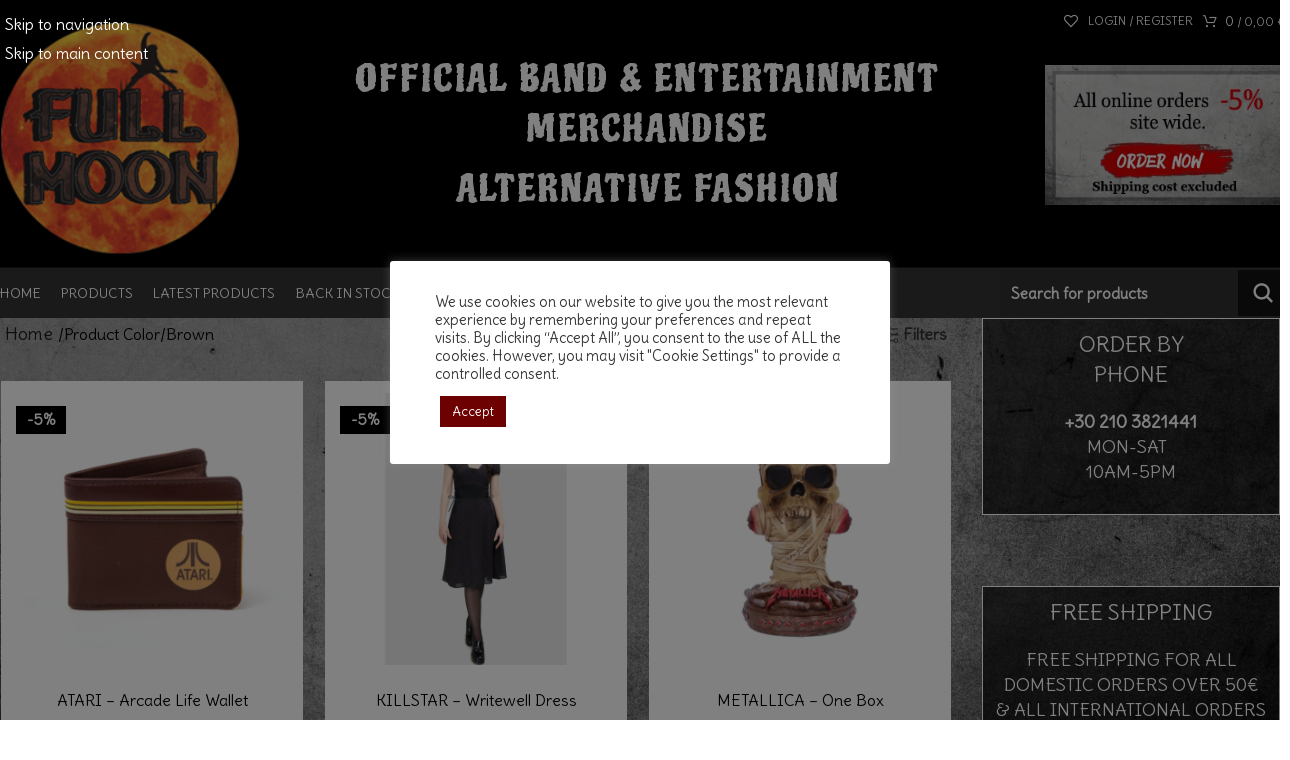

--- FILE ---
content_type: text/html; charset=UTF-8
request_url: https://fullmoonstore.gr/color/brown/
body_size: 28568
content:
<!DOCTYPE html>
<html lang="en-US" prefix="og: https://ogp.me/ns#">
<head>
<meta charset="UTF-8">
<link rel="profile" href="https://gmpg.org/xfn/11">
<link rel="pingback" href="https://fullmoonstore.gr/xmlrpc.php">
<title>Brown - FULLMOON</title>
<meta name="robots" content="index, follow, max-snippet:-1, max-video-preview:-1, max-image-preview:large"/>
<link rel="canonical" href="https://fullmoonstore.gr/color/brown/"/>
<meta property="og:locale" content="en_US"/>
<meta property="og:type" content="article"/>
<meta property="og:title" content="Brown - FULLMOON"/>
<meta property="og:url" content="https://fullmoonstore.gr/color/brown/"/>
<meta property="og:site_name" content="FULLMOON"/>
<meta name="twitter:card" content="summary_large_image"/>
<meta name="twitter:title" content="Brown - FULLMOON"/>
<meta name="twitter:label1" content="Products"/>
<meta name="twitter:data1" content="11"/>
<script type="application/ld+json" class="rank-math-schema">{"@context":"https://schema.org","@graph":[{"@type":"Organization","@id":"https://fullmoonstore.gr/#organization","name":"FULLMOON"},{"@type":"WebSite","@id":"https://fullmoonstore.gr/#website","url":"https://fullmoonstore.gr","name":"FULLMOON","publisher":{"@id":"https://fullmoonstore.gr/#organization"},"inLanguage":"en-US"},{"@type":"CollectionPage","@id":"https://fullmoonstore.gr/color/brown/#webpage","url":"https://fullmoonstore.gr/color/brown/","name":"Brown - FULLMOON","isPartOf":{"@id":"https://fullmoonstore.gr/#website"},"inLanguage":"en-US"}]}</script>
<link rel='dns-prefetch' href='//fonts.googleapis.com'/>
<link rel="alternate" type="application/rss+xml" title="FULLMOON &raquo; Feed" href="https://fullmoonstore.gr/feed/"/>
<link rel="alternate" type="application/rss+xml" title="FULLMOON &raquo; Comments Feed" href="https://fullmoonstore.gr/comments/feed/"/>
<link rel="alternate" type="application/rss+xml" title="FULLMOON &raquo; Brown Color Feed" href="https://fullmoonstore.gr/color/brown/feed/"/>
<style id='wp-img-auto-sizes-contain-inline-css'>img:is([sizes=auto i],[sizes^="auto," i]){contain-intrinsic-size:3000px 1500px}</style>
<link rel="stylesheet" type="text/css" href="//fullmoonstore.gr/wp-content/cache/wpfc-minified/lib699/44085.css" media="all"/>
<style id='woocommerce-inline-inline-css'>.woocommerce form .form-row .required{visibility:visible;}</style>
<link rel="stylesheet" type="text/css" href="//fullmoonstore.gr/wp-content/cache/wpfc-minified/m0o4381w/43pfb.css" media="all"/>
<style id='woo-variation-swatches-inline-css'>:root{--wvs-tick:url("data:image/svg+xml;utf8,%3Csvg filter='drop-shadow(0px 0px 2px rgb(0 0 0 / .8))' xmlns='http://www.w3.org/2000/svg' viewBox='0 0 30 30'%3E%3Cpath fill='none' stroke='%23ffffff' stroke-linecap='round' stroke-linejoin='round' stroke-width='4' d='M4 16L11 23 27 7'/%3E%3C/svg%3E");--wvs-cross:url("data:image/svg+xml;utf8,%3Csvg filter='drop-shadow(0px 0px 5px rgb(255 255 255 / .6))' xmlns='http://www.w3.org/2000/svg' width='72px' height='72px' viewBox='0 0 24 24'%3E%3Cpath fill='none' stroke='%23ff0000' stroke-linecap='round' stroke-width='0.6' d='M5 5L19 19M19 5L5 19'/%3E%3C/svg%3E");--wvs-single-product-item-width:30px;--wvs-single-product-item-height:30px;--wvs-single-product-item-font-size:16px}</style>
<link rel="https://api.w.org/" href="https://fullmoonstore.gr/wp-json/"/><link rel="EditURI" type="application/rsd+xml" title="RSD" href="https://fullmoonstore.gr/xmlrpc.php?rsd"/>
<link rel="stylesheet" type="text/css" href="//fullmoonstore.gr/wp-content/cache/wpfc-minified/eisi8786/43pnm.css" media="all"/>
<script>(function(i,s,o,g,r,a,m){i['GoogleAnalyticsObject']=r;i[r]=i[r]||function(){ (i[r].q=i[r].q||[]).push(arguments)},i[r].l=1*new Date();a=s.createElement(o), m=s.getElementsByTagName(o)[0];a.async=1;a.src=g;m.parentNode.insertBefore(a,m) })(window,document,'script','https://www.google-analytics.com/analytics.js','ga'); ga('create', 'UA-47275156-15', 'auto'); ga('send', 'pageview');</script>
<meta name="viewport" content="width=device-width, initial-scale=1.0, maximum-scale=1.0, user-scalable=no">
<link rel="preload" as="font" href="https://fullmoonstore.gr/wp-content/themes/woodmart/fonts/woodmart-font-1-400.woff2?v=8.3.8" type="font/woff2" crossorigin>
<noscript><style>.woocommerce-product-gallery{opacity:1 !important;}</style></noscript>
<meta name="generator" content="Powered by WPBakery Page Builder - drag and drop page builder for WordPress."/>
<link rel="icon" href="https://fullmoonstore.gr/wp-content/uploads/2021/11/cropped-fullmoonlogo-32x32.png" sizes="32x32"/>
<link rel="icon" href="https://fullmoonstore.gr/wp-content/uploads/2021/11/cropped-fullmoonlogo-192x192.png" sizes="192x192"/>
<link rel="apple-touch-icon" href="https://fullmoonstore.gr/wp-content/uploads/2021/11/cropped-fullmoonlogo-180x180.png"/>
<meta name="msapplication-TileImage" content="https://fullmoonstore.gr/wp-content/uploads/2021/11/cropped-fullmoonlogo-270x270.png"/>
<style id="wp-custom-css">.wd-nav-main>li>a, .wd-nav-secondary>li>a{padding:0 10px 0 10px;}</style>
<style></style><noscript><style>.wpb_animate_when_almost_visible{opacity:1;}</style></noscript>			<style id="wd-style-default_header-css" data-type="wd-style-default_header">:root{--wd-top-bar-h:42px;--wd-top-bar-sm-h:40px;--wd-top-bar-sticky-h:.00001px;--wd-top-bar-brd-w:.00001px;--wd-header-general-h:200px;--wd-header-general-sm-h:60px;--wd-header-general-sticky-h:.00001px;--wd-header-general-brd-w:1px;--wd-header-bottom-h:50px;--wd-header-bottom-sm-h:.00001px;--wd-header-bottom-sticky-h:50px;--wd-header-bottom-brd-w:.00001px;--wd-header-clone-h:.00001px;--wd-header-brd-w:calc(var(--wd-top-bar-brd-w) + var(--wd-header-general-brd-w) + var(--wd-header-bottom-brd-w));--wd-header-h:calc(var(--wd-top-bar-h) + var(--wd-header-general-h) + var(--wd-header-bottom-h) + var(--wd-header-brd-w));--wd-header-sticky-h:calc(var(--wd-top-bar-sticky-h) + var(--wd-header-general-sticky-h) + var(--wd-header-bottom-sticky-h) + var(--wd-header-clone-h) + var(--wd-header-brd-w));--wd-header-sm-h:calc(var(--wd-top-bar-sm-h) + var(--wd-header-general-sm-h) + var(--wd-header-bottom-sm-h) + var(--wd-header-brd-w));}
.whb-top-bar .wd-dropdown{margin-top:0px;}
.whb-top-bar .wd-dropdown:after{height:11px;}:root:has(.whb-general-header.whb-border-boxed){--wd-header-general-brd-w:.00001px;}
@media(max-width:1024px){
:root:has(.whb-general-header.whb-hidden-mobile){--wd-header-general-brd-w:.00001px;}
}
.whb-header-bottom .wd-dropdown{margin-top:4px;}
.whb-header-bottom .wd-dropdown:after{height:15px;}
.whb-sticked .whb-header-bottom .wd-dropdown:not(.sub-sub-menu){margin-top:4px;}
.whb-sticked .whb-header-bottom .wd-dropdown:not(.sub-sub-menu):after{height:15px;}
.whb-np5veldfqicb0ftgd4g8 form.searchform{--wd-form-height:42px;}
.whb-top-bar{background-color:rgba(0, 0, 0, 1);}
.whb-general-header{background-color:rgba(0, 0, 0, 1);border-color:rgba(129, 129, 129, 0.2);border-bottom-width:1px;border-bottom-style:solid;}
.whb-8hzsoj07yz5nt5qkzqhc form.searchform{--wd-form-height:46px;}
.whb-header-bottom{background-color:rgba(51, 51, 51, 1);}</style>
<style id="wd-style-theme_settings_default-css" data-type="wd-style-theme_settings_default">@font-face{font-weight:normal;font-style:normal;font-family:"woodmart-font";src:url("//fullmoonstore.gr/wp-content/themes/woodmart/fonts/woodmart-font-1-400.woff2?v=8.3.8") format("woff2");}:root{--wd-text-font:"Delius", Arial, Helvetica, sans-serif;--wd-text-font-weight:400;--wd-text-color:rgb(0,0,0);--wd-text-font-size:16px;--wd-title-font:"Delius", Arial, Helvetica, sans-serif;--wd-title-font-weight:400;--wd-title-color:#242424;--wd-entities-title-font:"Delius", Arial, Helvetica, sans-serif;--wd-entities-title-font-weight:400;--wd-entities-title-color:rgb(25,25,25);--wd-entities-title-color-hover:rgb(193, 44, 44);--wd-alternative-font:"Delius", Arial, Helvetica, sans-serif;--wd-widget-title-font:"Delius", Arial, Helvetica, sans-serif;--wd-widget-title-font-weight:400;--wd-widget-title-transform:inherit;--wd-widget-title-color:rgb(255,255,255);--wd-widget-title-font-size:22px;--wd-header-el-font:"Delius", Arial, Helvetica, sans-serif;--wd-header-el-font-weight:400;--wd-header-el-transform:uppercase;--wd-header-el-font-size:14px;--wd-otl-style:dotted;--wd-otl-width:2px;--wd-primary-color:rgb(0,0,0);--wd-alternative-color:rgb(234,30,30);--btn-default-bgcolor:rgb(0,0,0);--btn-default-bgcolor-hover:rgb(0,89,20);--btn-accented-bgcolor:rgb(0,0,0);--btn-accented-bgcolor-hover:rgb(0,89,20);--wd-form-brd-width:1px;--notices-success-bg:#459647;--notices-success-color:#fff;--notices-warning-bg:rgb(221,153,51);--notices-warning-color:#fff;--wd-link-color:rgb(15,15,15);--wd-link-color-hover:rgb(15,15,15);}
.wd-age-verify-wrap{--wd-popup-width:500px;}
.wd-popup.wd-promo-popup{background-color:#111111;background-image:none;background-repeat:no-repeat;background-size:contain;background-position:left center;}
.wd-promo-popup-wrap{--wd-popup-width:800px;}:is(.woodmart-woocommerce-layered-nav, .wd-product-category-filter) .wd-scroll-content{max-height:199px;}
.wd-page-title .wd-page-title-bg img{object-fit:cover;object-position:center center;}
.wd-footer{background-color:#ffffff;background-image:none;}
html .wd-page-content .wd-product .product-wrapper .wd-entities-title{font-family:"Delius", Arial, Helvetica, sans-serif;font-weight:400;font-size:16px;color:rgb(0,0,0);}
html .wd-page-content .wd-product .product-wrapper .wd-entities-title a:hover{color:rgb(186,3,3);}
html .product.wd-cat .wd-entities-title, html .product.wd-cat.cat-design-replace-title .wd-entities-title, html .wd-masonry-first .wd-cat:first-child .wd-entities-title{font-family:"Delius", Arial, Helvetica, sans-serif;font-weight:400;font-size:14px;color:rgb(10,10,10);color:rgb(15,15,15);}
html .product.wd-cat:hover .wd-entities-title, html .product.wd-cat:hover .wd-entities-title a, .cat-design-side .wd-cat-inner > a:hover ~ .wd-cat-content .wd-entities-title a, html .wd-masonry-first .wd-cat:first-child:hover .wd-entities-title a{color:rgb(186,3,3);color:rgb(10,10,10);}
html .product.wd-product del, html .product.wd-product del .amount{font-family:"Delius", Arial, Helvetica, sans-serif;font-weight:400;font-size:15px;color:rgb(158,0,0);}
html .product.wd-product del:hover, html .product.wd-product del .amount:hover{color:rgb(158,0,0);}
html .product-image-summary-wrap .summary-inner > .price del, html .product-image-summary-wrap .summary-inner > .price del .amount, html .wd-single-price .price del .amount{font-family:"Delius", Arial, Helvetica, sans-serif;font-weight:400;font-size:18px;color:rgb(158,0,0);}
html .product-image-summary-wrap .summary-inner > .price del:hover, html .product-image-summary-wrap .summary-inner > .price del .amount:hover, html .wd-single-price .price del .amount:hover{color:rgb(158,0,0);}
html .page-title .wd-breadcrumbs a, html .page-title .wd-breadcrumbs span, html .page-title .yoast-breadcrumb a, html .page-title .yoast-breadcrumb span{font-family:"Delius", Arial, Helvetica, sans-serif;font-weight:400;font-size:14px;color:rgb(0,0,0);}
html .page-title .wd-breadcrumbs a:hover, html .page-title .yoast-breadcrumb a:hover{color:rgb(158,0,0);}
html .whb-header .wd-header-cats .menu-opener{font-family:"Delius", Arial, Helvetica, sans-serif;font-weight:400;font-size:22px;color:rgb(0,0,0);}
html .whb-header .wd-header-cats .menu-opener:hover{color:rgb(158,0,0);}
html .wd-nav.wd-nav-secondary > li > a{font-family:"Delius", Arial, Helvetica, sans-serif;font-weight:400;font-size:16px;color:rgb(0,0,0);}
html .wd-nav.wd-nav-secondary > li:hover > a, html .wd-nav.wd-nav-secondary > li.current-menu-item > a{color:rgb(221,51,51);}
.lcnote{font-family:"Piedra", Arial, Helvetica, sans-serif;font-weight:400;font-size:20px;color:rgb(255,255,255);}
.page .wd-page-content{background-image:url(https://fullmoonstore.gr/wp-content/uploads/2021/11/photo-of-gray-surface-3377405-scaled.jpg);background-repeat:no-repeat;background-size:cover;background-attachment:fixed;background-position:center top;}
.woodmart-archive-shop:not(.single-product) .wd-page-content{background-image:url(https://fullmoonstore.gr/wp-content/uploads/2021/11/photo-of-gray-surface-3377405-scaled.jpg);background-repeat:no-repeat;background-size:cover;background-attachment:fixed;background-position:center top;}
.single-product .wd-page-content{background-image:url(https://fullmoonstore.gr/wp-content/uploads/2021/11/photo-of-gray-surface-3377405-scaled.jpg);background-repeat:no-repeat;background-size:cover;background-attachment:fixed;background-position:center top;}
.mfp-wrap.wd-popup-quick-view-wrap{--wd-popup-width:920px;}:root{--wd-container-w:1600px;--wd-form-brd-radius:0px;--btn-default-color:#fff;--btn-default-color-hover:#fff;--btn-accented-color:#fff;--btn-accented-color-hover:#fff;--btn-default-brd-radius:0px;--btn-default-box-shadow:none;--btn-default-box-shadow-hover:none;--btn-default-box-shadow-active:none;--btn-default-bottom:0px;--btn-accented-brd-radius:0px;--btn-accented-box-shadow:none;--btn-accented-box-shadow-hover:none;--btn-accented-box-shadow-active:none;--btn-accented-bottom:0px;--wd-brd-radius:0px;}
@media(min-width:1600px){
[data-vc-full-width]:not([data-vc-stretch-content]),
:is(.vc_section, .vc_row).wd-section-stretch{padding-left:calc((100vw - 1600px - var(--wd-sticky-nav-w) - var(--wd-scroll-w)) / 2);padding-right:calc((100vw - 1600px - var(--wd-sticky-nav-w) - var(--wd-scroll-w)) / 2);}
}
.wd-page-title{background-color:#0a0a0a;}
.sidebar_cust{background:#000000a6;border:1px solid #fff;text-align:center;padding:10px;margin:0px 0px 10px 0px;}
.widget-title{margin-bottom:0;background:#000000a6;text-align:center;padding:5%px;border:1px solid #fff;margin:0 0 10px 0;}
.widget ul, .wd-widget ul, div[class^="vc_wp"] ul{margin-bottom:0;background:#000000a6;text-align:center;padding:5%;border:1px solid #fff;margin:0 0 10px 0;}}
.wd-entities-title{display: block;
color: #0a0a0a;
word-wrap: break-word;
font-weight: var(--wd-entities-title-font-weight);
font-style: var(--wd-entities-title-font-style);
font-family: var(--wd-entities-title-font);
text-transform: var(--wd-entities-title-transform);
line-height: 1.4;
border-top: 1px solid #a7a7a7;
padding-top: 5px;
}
[class*="color-scheme-light"] .price del{color: rgb(8 8 8 / 72%);
}
[class*="color-scheme-light"] del .amount{color: rgb(14 14 14 / 80%);
}
[class*="color-scheme-light"] .amount{color: #306406;
}
a.woodmart-nav-link:hover{background: #ffffffb8;
color: #000!important;
font-weight: 700;
}
.wd-nav-main>li>a, .wd-nav-secondary>li>a{height: 50px!important;
font-weight: var(--wd-header-el-font-weight);
font-style: var(--wd-header-el-font-style);
font-size: var(--wd-header-el-font-size);
font-family: var(--wd-header-el-font);
text-transform: var(--wd-header-el-transform);
}
.wd-nav[class*="wd-style-"]>li.current-menu-item>a, .wd-nav[class*="wd-style-"]>li.wd-active>a{color: #000000;
background: #ffffff94;
font-weight: 700;
}
body h2{font-size: 1.7em!important;
}
.woocommerce-breadcrumb a, .yoast-breadcrumb a{color: #1a1a1a;
font-size: 1.1em;
}
.woocommerce-breadcrumb .breadcrumb-last:last-child, .yoast-breadcrumb .breadcrumb_last:last-child{color: #020202;
margin-right: 0;
font-size: 1.1em;
}
.product_meta>span a, .product_meta>span span{display: inline-block;
margin: 0 1px;
color: #051e02;
font-weight: 400;
}
.widget_categories ul li a, .widget_pages ul li a, .widget_archive ul li a, .widget_nav_menu ul li a{display: inline-block;
padding: 10px;
color: #fff;
}
.widget_categories ul li, .widget_pages ul li, .widget_archive ul li, .widget_nav_menu ul li{display: block;
color: #BBB;
font-size: 17px;
margin: 0;
}
.widget_categories ul li a:hover, .widget_pages ul li a:hover, .widget_archive ul li a:hover, .widget_nav_menu ul li a:hover{display: inline-block;
padding: 10px;
color: #000;
background:#fff;
width: 200px;
} a{color: #ffffff;
text-decoration: none;
transition: all .25s ease;
padding: 2px 5px;
}
a:hover{color: #000000;    
}
.copyrights-wrapper{border-top: 1px solid rgba(119,119,119,0.2);
background: #000;
}
.wd-prefooter{padding-bottom: 5px;
background-color: #333;
}
.footer-container{background-color: #0e0e0e;
}
[class*="color-scheme-light"]{color: rgb(0 0 0);
}
.wd-spacing-20{margin-right: 0px;
margin-left: 0px;
}
.wd-social-icons.icons-size-default .wd-icon{font-size: 29px;
line-height: 40px;
color: #fff;
padding: 5px 0px;
margin: 0 8px 0 8px;
}
input[type='email'], input[type='date'], input[type='search'], input[type='number'], input[type='text'], input[type='tel'], input[type='url'], input[type='password'], textarea, select{padding: 0 0px;
max-width: 100%;
width: 100%;
height: 42px;
border: var(--wd-form-brd-width) solid #2a2c2f9e;
border-radius: var(--wd-form-brd-radius);
background-color: #00000012;
box-shadow: none;
vertical-align: middle;
font-size: 14px;
transition: border-color .5s ease;
cursor: pointer;
}
label{display: block;
margin-bottom: 5px;
color: var(--wd-title-color);
vertical-align: middle;
font-weight: 700;
}
.whb-general-header-inner{height: 235px;
max-height: 250px;
}
.widget_categories ul li, .widget_pages ul li, .widget_archive ul li, .widget_nav_menu ul li{display: block;
color: #BBB;
font-size: 1.0em;
margin: 0;
}
.widget_nav_menu ul li a:hover{display: inline-block;
padding: 5%;
color: #000;
background: #fff;
width: 100%;
}
.website-wrapper{background-image: url(https://fullmoonstore.gr/wp-content/uploads/2021/11/photo-of-gray-surface-3377405-scaled.jpg);
background-repeat: no-repeat;
background-size: cover;
background-attachment: fixed;
background-position: center top;
}
.woocommerce-privacy-policy-text a{font-weight: 600;
color: #000;
}
.woocommerce-terms-and-conditions-wrapper a{font-weight: 600;
color: #000;
}
.product-list-item .grid-desc{display: none;
}
.product-list-info{display: -webkit-box;
display: -webkit-flex;
display: -ms-flexbox;
display: flex;
-webkit-box-pack: start;
-webkit-justify-content: flex-start;
-ms-flex-pack: start;
justify-content: flex-start;
-webkit-box-orient: vertical;
-webkit-box-direction: normal;
-webkit-flex-direction: column;
-ms-flex-direction: column;
flex-direction: column;
}
.product-list-info .product-meta{-webkit-box-ordinal-group: 2;
-webkit-order: 1;
-ms-flex-order: 1;
order: 1;
}
.woocommerce-product-details__short-description{margin-bottom: 20px;
font-size: 13px;
}
.product-label.out-of-stock{background-color: #ff0000;
color: black;
}
.product-label.featured{background-color: #ac68f7;
color:black;
}
.labels-rectangular .product-label{padding: 5px 10px;
font-size: 15px;
}
.woocommerce-ordering-list .selected-order{color: #ed6200;
font-weight: 600;
}
.wd-widget-stock-status a.wd-active{color: #ed6200;
font-weight: 600;
}
.woodmart-price-filter .current-state{color: #dd6200;
font-weight: 600;
}
html .product-grid-item .wd-entities-title{font-family: "Delius", Arial, Helvetica, sans-serif;
font-weight: 400;
font-size: 16px;
color: rgb(0,0,0);
padding: 0 0 10px 0;
border-bottom: 1px solid #c9c9c9;
}
.product-meta{color: #e12a2a;
font-weight: 600;
}
.wd-hover-standard .wd-add-btn{margin-top: 5px;
margin-bottom: 10px;
}
.category-grid-item .hover-mask{padding: 10px;
border-top: 1px solid #9b9b9b;
margin: 10px 0 0px 0;
}
.title-line-two .product-grid-item .wd-entities-title{max-height: 50px;
}
.searchform.wd-style-with-bg input[type=text]{background-color: #FFF;
font-weight: 800;
font-size:14px;
}
.searchform .searchsubmit{position: absolute;
top: 0;
right: 2px;
bottom: 0;
padding: 0;
width: 50px;
border: none;
background-color: #121212;
box-shadow: none;
color: #FFF ;
font-weight: 600;
font-size: 0;
}
.searchform.wd-style-with-bg input[type=text]{background-color: #fff;
font-weight: 800;
font-size: 14px;
color: #000000;
}
.searchform input[type=text]{padding-right: 50px;
height: 46px;
font-size: 15px;
color: #fff;
padding: 10px;
font-weight:600;
}
.header-banner{top: 32px;
position: fixed;
z-index: 99999;
padding: 2px;
}
#afc_sidebar_43524{background: #FFFFFF;
position: fixed;
bottom: 10px;
left: 0px;
width: 100%;
margin: 0px 0px 0px 0px;
z-index: 998!important;
padding-top: 0px !important;
padding-bottom:0px !important
color: #ffffff;
max-height: 99px;
}
.espa-ban{}
#afc_sidebar_43593{background: ;
width: ;
margin: px px px px;
z-index: 998!important;
padding: 0px;
color: #ffffff;
position: fixed;
bottom: 0px;
width: 100%;
background: #fff;
height: 100px;
}
body{background-color: rgba(255,255,255,0.85);
margin-bottom: 0px;
}
.banner-hp{position: fixed;
top: 10px;
}
#wpadminbar .quicklinks .ab-top-secondary>li{float: right;
display: none;
}
.product.wd-product del, html .product.wd-product del .amount::before{content: "Store - ";
}
.price ins::before{content: "Order Online - ";
padding: 0;
background-color: transparent;
color: var(--wd-primary-color);
text-decoration: none;
opacity: 1;
}
.product.wd-product del, html .product.wd-product del .amount{font-family: "Delius", Arial, Helvetica, sans-serif;
font-weight: 400;
font-size: 15px;
color: rgb(158,0,0);
text-decoration: none!important;
}
.wd-product .price{display: grid!important;
}
.product-label.attribute-label:not(.label-with-img){background-color: var(--bgcolor-white);
color: var(--color-gray-900);
display: none;
}
[class*="wd-swatches"].wd-bg-style-2 .wd-swatch.wd-bg, [class*="wd-swatches"].wd-text-style-2 .wd-swatch.wd-text{box-shadow: 0 0 0 var(--brd-width, 1px) var(--wd-swatch-brd-color) inset;
--wd-swatch-inn-sp: 4px;
display: none;
}
@media(min-width:1025px){.category-grid-item{text-align:center;background:#fff;margin:2px;padding:5px;}
.product-grid-item{text-align:center;min-height:460px;background:#fff;margin:1px;padding:10px;}
.col-md-4{-ms-flex:0 0 33.333333%;flex:0 0 32.333333%;max-width:32.333333%;}
.col-lg-9{-ms-flex:0 0 75%;flex:0 0 75%;max-width:75%;background:#ffffff75;padding:10px;}
.footer-column .sidebar_cust, .footer-column .menu{min-height:288px !important;}
.main-page-wrapper{margin-top:-40px;padding-top:40px;min-height:50vh;background-color:#fff0;}
.site-logo{max-height:inherit;height:260px;width:260px;}
.whb-general-header-inner{height:300px;max-height:265px;}
.whb-general-header{background-color:rgba(0, 0, 0, 1);border-color:rgba(129, 129, 129, 0.2);border-bottom-width:1px;border-bottom-style:solid;margin-top:-40px;}
.wd-logo img{padding-top:5px;padding-bottom:5px;transform:translateZ(0);max-height:inherit;backface-visibility:hidden;-webkit-backface-visibility:hidden;perspective:800px;-webkit-perspective:800px;height:267px;width:256px;}
.product-grid-item{text-align:center;min-height:570px!important;background:#fff;margin:1px;padding:10px;}}
@media(min-width:768px) and (max-width:1024px){.category-grid-item{text-align:center;background:#fff;margin:1px;padding:5px;}
.product-grid-item{text-align:center;min-height:330px;background:#fff;margin:1px;padding:10px;}
.col-sm-6{-ms-flex:0 0 49%;flex:0 0 49%;max-width:49%;}
.col-lg-9{-ms-flex:0 0 100%;flex:0 0 100%;max-width:100%;background:#ffffff75;padding:10px;}
.breadcrumbs-location-summary .single-product-page{margin-top:-15px;background:#ffffff7d;padding:20px 15px;}
.site-logo{padding-right:0;padding-left:0;}
.wd-logo img{padding-top:5px;padding-bottom:5px;transform:translateZ(0);max-height:inherit;backface-visibility:hidden;-webkit-backface-visibility:hidden;perspective:800px;-webkit-perspective:800px;height:215px;width:206px;}
.site-logo{max-height:inherit;height:210px;width:206px;}}
@media(min-width:577px) and (max-width:767px){.category-grid-item{text-align:center;background:#fff;margin:1px;padding:5px;}
.product-grid-item{text-align:center;min-height:300px;background:#fff;margin:1px;padding:10px;}
.col-sm-6{-ms-flex:0 0 49%;flex:0 0 49%;max-width:49%;}
.col-lg-9{-ms-flex:0 0 100%;flex:0 0 100%;max-width:100%;background:#ffffff75;padding:21px;}
.breadcrumbs-location-summary .single-product-page{margin-top:-15px;background:#ffffff7d;padding:20px 15px;}
.site-logo{padding-right:0;padding-left:0;}
.wd-logo img{padding-top:5px;padding-bottom:5px;transform:translateZ(0);max-height:inherit;backface-visibility:hidden;-webkit-backface-visibility:hidden;perspective:800px;-webkit-perspective:800px;height:215px;width:206px;}
.site-logo{max-height:inherit;height:210px;width:206px;}}
@media(max-width:576px){.category-grid-item{text-align:center;background:#fff;margin:2px;padding:5px;}
.product-grid-item{text-align:center;min-height:460px;background:#fff;margin:1px;padding:10px;}
.col-lg-9{-ms-flex:0 0 100%;flex:0 0 100%;max-width:100%;background:#ffffff75;padding:24px;}
.breadcrumbs-location-summary .single-product-page{margin-top:-25px;background:#ffffff85;padding:20px 15px;}
.site-logo{padding-right:0;padding-left:0;}
.wd-logo img{padding-top:5px;padding-bottom:5px;transform:translateZ(0);max-height:inherit;backface-visibility:hidden;-webkit-backface-visibility:hidden;perspective:800px;-webkit-perspective:800px;height:215px;width:206px;}
.site-logo{max-height:inherit;height:210px;width:206px;}}</style>
<style id='wp-block-image-inline-css'>.wp-block-image>a,.wp-block-image>figure>a{display:inline-block}.wp-block-image img{box-sizing:border-box;height:auto;max-width:100%;vertical-align:bottom}@media not (prefers-reduced-motion){.wp-block-image img.hide{visibility:hidden}.wp-block-image img.show{animation:show-content-image .4s}}.wp-block-image[style*=border-radius] img,.wp-block-image[style*=border-radius]>a{border-radius:inherit}.wp-block-image.has-custom-border img{box-sizing:border-box}.wp-block-image.aligncenter{text-align:center}.wp-block-image.alignfull>a,.wp-block-image.alignwide>a{width:100%}.wp-block-image.alignfull img,.wp-block-image.alignwide img{height:auto;width:100%}.wp-block-image .aligncenter,.wp-block-image .alignleft,.wp-block-image .alignright,.wp-block-image.aligncenter,.wp-block-image.alignleft,.wp-block-image.alignright{display:table}.wp-block-image .aligncenter>figcaption,.wp-block-image .alignleft>figcaption,.wp-block-image .alignright>figcaption,.wp-block-image.aligncenter>figcaption,.wp-block-image.alignleft>figcaption,.wp-block-image.alignright>figcaption{caption-side:bottom;display:table-caption}.wp-block-image .alignleft{float:left;margin:.5em 1em .5em 0}.wp-block-image .alignright{float:right;margin:.5em 0 .5em 1em}.wp-block-image .aligncenter{margin-left:auto;margin-right:auto}.wp-block-image :where(figcaption){margin-bottom:1em;margin-top:.5em}.wp-block-image.is-style-circle-mask img{border-radius:9999px}@supports ((-webkit-mask-image:none) or (mask-image:none)) or (-webkit-mask-image:none){.wp-block-image.is-style-circle-mask img{border-radius:0;-webkit-mask-image:url('data:image/svg+xml;utf8,<svg viewBox="0 0 100 100" xmlns="http://www.w3.org/2000/svg"><circle cx="50" cy="50" r="50"/></svg>');mask-image:url('data:image/svg+xml;utf8,<svg viewBox="0 0 100 100" xmlns="http://www.w3.org/2000/svg"><circle cx="50" cy="50" r="50"/></svg>');mask-mode:alpha;-webkit-mask-position:center;mask-position:center;-webkit-mask-repeat:no-repeat;mask-repeat:no-repeat;-webkit-mask-size:contain;mask-size:contain}}:root :where(.wp-block-image.is-style-rounded img,.wp-block-image .is-style-rounded img){border-radius:9999px}.wp-block-image figure{margin:0}.wp-lightbox-container{display:flex;flex-direction:column;position:relative}.wp-lightbox-container img{cursor:zoom-in}.wp-lightbox-container img:hover+button{opacity:1}.wp-lightbox-container button{align-items:center;backdrop-filter:blur(16px) saturate(180%);background-color:#5a5a5a40;border:none;border-radius:4px;cursor:zoom-in;display:flex;height:20px;justify-content:center;opacity:0;padding:0;position:absolute;right:16px;text-align:center;top:16px;width:20px;z-index:100}@media not (prefers-reduced-motion){.wp-lightbox-container button{transition:opacity .2s ease}}.wp-lightbox-container button:focus-visible{outline:3px auto #5a5a5a40;outline:3px auto -webkit-focus-ring-color;outline-offset:3px}.wp-lightbox-container button:hover{cursor:pointer;opacity:1}.wp-lightbox-container button:focus{opacity:1}.wp-lightbox-container button:focus,.wp-lightbox-container button:hover,.wp-lightbox-container button:not(:hover):not(:active):not(.has-background){background-color:#5a5a5a40;border:none}.wp-lightbox-overlay{box-sizing:border-box;cursor:zoom-out;height:100vh;left:0;overflow:hidden;position:fixed;top:0;visibility:hidden;width:100%;z-index:100000}.wp-lightbox-overlay .close-button{align-items:center;cursor:pointer;display:flex;justify-content:center;min-height:40px;min-width:40px;padding:0;position:absolute;right:calc(env(safe-area-inset-right) + 16px);top:calc(env(safe-area-inset-top) + 16px);z-index:5000000}.wp-lightbox-overlay .close-button:focus,.wp-lightbox-overlay .close-button:hover,.wp-lightbox-overlay .close-button:not(:hover):not(:active):not(.has-background){background:none;border:none}.wp-lightbox-overlay .lightbox-image-container{height:var(--wp--lightbox-container-height);left:50%;overflow:hidden;position:absolute;top:50%;transform:translate(-50%,-50%);transform-origin:top left;width:var(--wp--lightbox-container-width);z-index:9999999999}.wp-lightbox-overlay .wp-block-image{align-items:center;box-sizing:border-box;display:flex;height:100%;justify-content:center;margin:0;position:relative;transform-origin:0 0;width:100%;z-index:3000000}.wp-lightbox-overlay .wp-block-image img{height:var(--wp--lightbox-image-height);min-height:var(--wp--lightbox-image-height);min-width:var(--wp--lightbox-image-width);width:var(--wp--lightbox-image-width)}.wp-lightbox-overlay .wp-block-image figcaption{display:none}.wp-lightbox-overlay button{background:none;border:none}.wp-lightbox-overlay .scrim{background-color:#fff;height:100%;opacity:.9;position:absolute;width:100%;z-index:2000000}.wp-lightbox-overlay.active{visibility:visible}@media not (prefers-reduced-motion){.wp-lightbox-overlay.active{animation:turn-on-visibility .25s both}.wp-lightbox-overlay.active img{animation:turn-on-visibility .35s both}.wp-lightbox-overlay.show-closing-animation:not(.active){animation:turn-off-visibility .35s both}.wp-lightbox-overlay.show-closing-animation:not(.active) img{animation:turn-off-visibility .25s both}.wp-lightbox-overlay.zoom.active{animation:none;opacity:1;visibility:visible}.wp-lightbox-overlay.zoom.active .lightbox-image-container{animation:lightbox-zoom-in .4s}.wp-lightbox-overlay.zoom.active .lightbox-image-container img{animation:none}.wp-lightbox-overlay.zoom.active .scrim{animation:turn-on-visibility .4s forwards}.wp-lightbox-overlay.zoom.show-closing-animation:not(.active){animation:none}.wp-lightbox-overlay.zoom.show-closing-animation:not(.active) .lightbox-image-container{animation:lightbox-zoom-out .4s}.wp-lightbox-overlay.zoom.show-closing-animation:not(.active) .lightbox-image-container img{animation:none}.wp-lightbox-overlay.zoom.show-closing-animation:not(.active) .scrim{animation:turn-off-visibility .4s forwards}}@keyframes show-content-image{0%{visibility:hidden}99%{visibility:hidden}to{visibility:visible}}@keyframes turn-on-visibility{0%{opacity:0}to{opacity:1}}@keyframes turn-off-visibility{0%{opacity:1;visibility:visible}99%{opacity:0;visibility:visible}to{opacity:0;visibility:hidden}}@keyframes lightbox-zoom-in{0%{transform:translate(calc((-100vw + var(--wp--lightbox-scrollbar-width))/2 + var(--wp--lightbox-initial-left-position)),calc(-50vh + var(--wp--lightbox-initial-top-position))) scale(var(--wp--lightbox-scale))}to{transform:translate(-50%,-50%) scale(1)}}@keyframes lightbox-zoom-out{0%{transform:translate(-50%,-50%) scale(1);visibility:visible}99%{visibility:visible}to{transform:translate(calc((-100vw + var(--wp--lightbox-scrollbar-width))/2 + var(--wp--lightbox-initial-left-position)),calc(-50vh + var(--wp--lightbox-initial-top-position))) scale(var(--wp--lightbox-scale));visibility:hidden}}</style>
<style id='wp-block-paragraph-inline-css'>.is-small-text{font-size:.875em}.is-regular-text{font-size:1em}.is-large-text{font-size:2.25em}.is-larger-text{font-size:3em}.has-drop-cap:not(:focus):first-letter{float:left;font-size:8.4em;font-style:normal;font-weight:100;line-height:.68;margin:.05em .1em 0 0;text-transform:uppercase}body.rtl .has-drop-cap:not(:focus):first-letter{float:none;margin-left:.1em}p.has-drop-cap.has-background{overflow:hidden}:root :where(p.has-background){padding:1.25em 2.375em}:where(p.has-text-color:not(.has-link-color)) a{color:inherit}p.has-text-align-left[style*="writing-mode:vertical-lr"],p.has-text-align-right[style*="writing-mode:vertical-rl"]{rotate:180deg}</style>
<style id='global-styles-inline-css'>:root{--wp--preset--aspect-ratio--square:1;--wp--preset--aspect-ratio--4-3:4/3;--wp--preset--aspect-ratio--3-4:3/4;--wp--preset--aspect-ratio--3-2:3/2;--wp--preset--aspect-ratio--2-3:2/3;--wp--preset--aspect-ratio--16-9:16/9;--wp--preset--aspect-ratio--9-16:9/16;--wp--preset--color--black:#000000;--wp--preset--color--cyan-bluish-gray:#abb8c3;--wp--preset--color--white:#ffffff;--wp--preset--color--pale-pink:#f78da7;--wp--preset--color--vivid-red:#cf2e2e;--wp--preset--color--luminous-vivid-orange:#ff6900;--wp--preset--color--luminous-vivid-amber:#fcb900;--wp--preset--color--light-green-cyan:#7bdcb5;--wp--preset--color--vivid-green-cyan:#00d084;--wp--preset--color--pale-cyan-blue:#8ed1fc;--wp--preset--color--vivid-cyan-blue:#0693e3;--wp--preset--color--vivid-purple:#9b51e0;--wp--preset--gradient--vivid-cyan-blue-to-vivid-purple:linear-gradient(135deg,rgb(6,147,227) 0%,rgb(155,81,224) 100%);--wp--preset--gradient--light-green-cyan-to-vivid-green-cyan:linear-gradient(135deg,rgb(122,220,180) 0%,rgb(0,208,130) 100%);--wp--preset--gradient--luminous-vivid-amber-to-luminous-vivid-orange:linear-gradient(135deg,rgb(252,185,0) 0%,rgb(255,105,0) 100%);--wp--preset--gradient--luminous-vivid-orange-to-vivid-red:linear-gradient(135deg,rgb(255,105,0) 0%,rgb(207,46,46) 100%);--wp--preset--gradient--very-light-gray-to-cyan-bluish-gray:linear-gradient(135deg,rgb(238,238,238) 0%,rgb(169,184,195) 100%);--wp--preset--gradient--cool-to-warm-spectrum:linear-gradient(135deg,rgb(74,234,220) 0%,rgb(151,120,209) 20%,rgb(207,42,186) 40%,rgb(238,44,130) 60%,rgb(251,105,98) 80%,rgb(254,248,76) 100%);--wp--preset--gradient--blush-light-purple:linear-gradient(135deg,rgb(255,206,236) 0%,rgb(152,150,240) 100%);--wp--preset--gradient--blush-bordeaux:linear-gradient(135deg,rgb(254,205,165) 0%,rgb(254,45,45) 50%,rgb(107,0,62) 100%);--wp--preset--gradient--luminous-dusk:linear-gradient(135deg,rgb(255,203,112) 0%,rgb(199,81,192) 50%,rgb(65,88,208) 100%);--wp--preset--gradient--pale-ocean:linear-gradient(135deg,rgb(255,245,203) 0%,rgb(182,227,212) 50%,rgb(51,167,181) 100%);--wp--preset--gradient--electric-grass:linear-gradient(135deg,rgb(202,248,128) 0%,rgb(113,206,126) 100%);--wp--preset--gradient--midnight:linear-gradient(135deg,rgb(2,3,129) 0%,rgb(40,116,252) 100%);--wp--preset--font-size--small:13px;--wp--preset--font-size--medium:20px;--wp--preset--font-size--large:36px;--wp--preset--font-size--x-large:42px;--wp--preset--spacing--20:0.44rem;--wp--preset--spacing--30:0.67rem;--wp--preset--spacing--40:1rem;--wp--preset--spacing--50:1.5rem;--wp--preset--spacing--60:2.25rem;--wp--preset--spacing--70:3.38rem;--wp--preset--spacing--80:5.06rem;--wp--preset--shadow--natural:6px 6px 9px rgba(0, 0, 0, 0.2);--wp--preset--shadow--deep:12px 12px 50px rgba(0, 0, 0, 0.4);--wp--preset--shadow--sharp:6px 6px 0px rgba(0, 0, 0, 0.2);--wp--preset--shadow--outlined:6px 6px 0px -3px rgb(255, 255, 255), 6px 6px rgb(0, 0, 0);--wp--preset--shadow--crisp:6px 6px 0px rgb(0, 0, 0);}:where(body){margin:0;}.wp-site-blocks > .alignleft{float:left;margin-right:2em;}.wp-site-blocks > .alignright{float:right;margin-left:2em;}.wp-site-blocks > .aligncenter{justify-content:center;margin-left:auto;margin-right:auto;}:where(.is-layout-flex){gap:0.5em;}:where(.is-layout-grid){gap:0.5em;}.is-layout-flow > .alignleft{float:left;margin-inline-start:0;margin-inline-end:2em;}.is-layout-flow > .alignright{float:right;margin-inline-start:2em;margin-inline-end:0;}.is-layout-flow > .aligncenter{margin-left:auto !important;margin-right:auto !important;}.is-layout-constrained > .alignleft{float:left;margin-inline-start:0;margin-inline-end:2em;}.is-layout-constrained > .alignright{float:right;margin-inline-start:2em;margin-inline-end:0;}.is-layout-constrained > .aligncenter{margin-left:auto !important;margin-right:auto !important;}.is-layout-constrained > :where(:not(.alignleft):not(.alignright):not(.alignfull)){margin-left:auto !important;margin-right:auto !important;}body .is-layout-flex{display:flex;}.is-layout-flex{flex-wrap:wrap;align-items:center;}.is-layout-flex > :is(*, div){margin:0;}body .is-layout-grid{display:grid;}.is-layout-grid > :is(*, div){margin:0;}body{padding-top:0px;padding-right:0px;padding-bottom:0px;padding-left:0px;}a:where(:not(.wp-element-button)){text-decoration:none;}:root :where(.wp-element-button, .wp-block-button__link){background-color:#32373c;border-width:0;color:#fff;font-family:inherit;font-size:inherit;font-style:inherit;font-weight:inherit;letter-spacing:inherit;line-height:inherit;padding-top:calc(0.667em + 2px);padding-right:calc(1.333em + 2px);padding-bottom:calc(0.667em + 2px);padding-left:calc(1.333em + 2px);text-decoration:none;text-transform:inherit;}.has-black-color{color:var(--wp--preset--color--black) !important;}.has-cyan-bluish-gray-color{color:var(--wp--preset--color--cyan-bluish-gray) !important;}.has-white-color{color:var(--wp--preset--color--white) !important;}.has-pale-pink-color{color:var(--wp--preset--color--pale-pink) !important;}.has-vivid-red-color{color:var(--wp--preset--color--vivid-red) !important;}.has-luminous-vivid-orange-color{color:var(--wp--preset--color--luminous-vivid-orange) !important;}.has-luminous-vivid-amber-color{color:var(--wp--preset--color--luminous-vivid-amber) !important;}.has-light-green-cyan-color{color:var(--wp--preset--color--light-green-cyan) !important;}.has-vivid-green-cyan-color{color:var(--wp--preset--color--vivid-green-cyan) !important;}.has-pale-cyan-blue-color{color:var(--wp--preset--color--pale-cyan-blue) !important;}.has-vivid-cyan-blue-color{color:var(--wp--preset--color--vivid-cyan-blue) !important;}.has-vivid-purple-color{color:var(--wp--preset--color--vivid-purple) !important;}.has-black-background-color{background-color:var(--wp--preset--color--black) !important;}.has-cyan-bluish-gray-background-color{background-color:var(--wp--preset--color--cyan-bluish-gray) !important;}.has-white-background-color{background-color:var(--wp--preset--color--white) !important;}.has-pale-pink-background-color{background-color:var(--wp--preset--color--pale-pink) !important;}.has-vivid-red-background-color{background-color:var(--wp--preset--color--vivid-red) !important;}.has-luminous-vivid-orange-background-color{background-color:var(--wp--preset--color--luminous-vivid-orange) !important;}.has-luminous-vivid-amber-background-color{background-color:var(--wp--preset--color--luminous-vivid-amber) !important;}.has-light-green-cyan-background-color{background-color:var(--wp--preset--color--light-green-cyan) !important;}.has-vivid-green-cyan-background-color{background-color:var(--wp--preset--color--vivid-green-cyan) !important;}.has-pale-cyan-blue-background-color{background-color:var(--wp--preset--color--pale-cyan-blue) !important;}.has-vivid-cyan-blue-background-color{background-color:var(--wp--preset--color--vivid-cyan-blue) !important;}.has-vivid-purple-background-color{background-color:var(--wp--preset--color--vivid-purple) !important;}.has-black-border-color{border-color:var(--wp--preset--color--black) !important;}.has-cyan-bluish-gray-border-color{border-color:var(--wp--preset--color--cyan-bluish-gray) !important;}.has-white-border-color{border-color:var(--wp--preset--color--white) !important;}.has-pale-pink-border-color{border-color:var(--wp--preset--color--pale-pink) !important;}.has-vivid-red-border-color{border-color:var(--wp--preset--color--vivid-red) !important;}.has-luminous-vivid-orange-border-color{border-color:var(--wp--preset--color--luminous-vivid-orange) !important;}.has-luminous-vivid-amber-border-color{border-color:var(--wp--preset--color--luminous-vivid-amber) !important;}.has-light-green-cyan-border-color{border-color:var(--wp--preset--color--light-green-cyan) !important;}.has-vivid-green-cyan-border-color{border-color:var(--wp--preset--color--vivid-green-cyan) !important;}.has-pale-cyan-blue-border-color{border-color:var(--wp--preset--color--pale-cyan-blue) !important;}.has-vivid-cyan-blue-border-color{border-color:var(--wp--preset--color--vivid-cyan-blue) !important;}.has-vivid-purple-border-color{border-color:var(--wp--preset--color--vivid-purple) !important;}.has-vivid-cyan-blue-to-vivid-purple-gradient-background{background:var(--wp--preset--gradient--vivid-cyan-blue-to-vivid-purple) !important;}.has-light-green-cyan-to-vivid-green-cyan-gradient-background{background:var(--wp--preset--gradient--light-green-cyan-to-vivid-green-cyan) !important;}.has-luminous-vivid-amber-to-luminous-vivid-orange-gradient-background{background:var(--wp--preset--gradient--luminous-vivid-amber-to-luminous-vivid-orange) !important;}.has-luminous-vivid-orange-to-vivid-red-gradient-background{background:var(--wp--preset--gradient--luminous-vivid-orange-to-vivid-red) !important;}.has-very-light-gray-to-cyan-bluish-gray-gradient-background{background:var(--wp--preset--gradient--very-light-gray-to-cyan-bluish-gray) !important;}.has-cool-to-warm-spectrum-gradient-background{background:var(--wp--preset--gradient--cool-to-warm-spectrum) !important;}.has-blush-light-purple-gradient-background{background:var(--wp--preset--gradient--blush-light-purple) !important;}.has-blush-bordeaux-gradient-background{background:var(--wp--preset--gradient--blush-bordeaux) !important;}.has-luminous-dusk-gradient-background{background:var(--wp--preset--gradient--luminous-dusk) !important;}.has-pale-ocean-gradient-background{background:var(--wp--preset--gradient--pale-ocean) !important;}.has-electric-grass-gradient-background{background:var(--wp--preset--gradient--electric-grass) !important;}.has-midnight-gradient-background{background:var(--wp--preset--gradient--midnight) !important;}.has-small-font-size{font-size:var(--wp--preset--font-size--small) !important;}.has-medium-font-size{font-size:var(--wp--preset--font-size--medium) !important;}.has-large-font-size{font-size:var(--wp--preset--font-size--large) !important;}.has-x-large-font-size{font-size:var(--wp--preset--font-size--x-large) !important;}</style>
<link rel="stylesheet" type="text/css" href="//fullmoonstore.gr/wp-content/cache/wpfc-minified/2mblui3b/43pll.css" media="all"/>
<style id='advanced-floating-content-lite-inline-css'>.afc_popup .img{position:absolute;top:-15px;right:-15px;}</style>
<style>.cookielawinfo-column-1{width:25%;}
.cookielawinfo-column-2{width:10%;}
.cookielawinfo-column-3{width:15%;}
.cookielawinfo-column-4{width:50%;}
.cookielawinfo-simple thead{width:100%;}
.cookielawinfo-simple td{padding:5px 5px 5px 0;vertical-align:top;}
.cookielawinfo-simple thead th{padding-right:10px;text-align:left;}
.cookielawinfo-modern{border:1px solid #e3e3e3;background-color:#f2f2f2;width:100%;border-radius:6px;-webkit-border-radius:6px;-moz-border-radius:6px;}
.cookielawinfo-modern td, .cookielawinfo-modern th{padding:5px;color:#333;}
.cookielawinfo-modern thead{font-family:"Lucida Sans Unicode", "Lucida Grande", sans-serif;padding:.2em 0 .2em .5em;text-align:left;color:#4B4B4B;background-color:#C8C8C8;background-image:-webkit-gradient(linear, left top, left bottom, from(#f2f2f2), to(#e3e3e3), color-stop(.6,#B3B3B3));background-image:-moz-linear-gradient(top, #D6D6D6, #B0B0B0, #B3B3B3 90%);border-bottom:solid 1px #999;}
.cookielawinfo-modern th{font-family:'Helvetica Neue', Helvetica, Arial, sans-serif;font-size:17px;line-height:20px;font-style:normal;font-weight:normal;text-align:left;text-shadow:white 1px 1px 1px;}
.cookielawinfo-modern td{line-height:20px;font-family:'Helvetica Neue', Helvetica, Arial, sans-serif;font-size:14px;border-bottom:1px solid #fff;border-top:1px solid #fff;}
.cookielawinfo-modern tr.cookielawinfo-row:hover{background-color:#fff;}
.cookielawinfo-elegant{border:1px solid #DFDFDF;background-color:#F9F9F9;width:100%;-moz-border-radius:3px;-webkit-border-radius:3px;border-radius:3px;font-family:Arial,"Bitstream Vera Sans",Helvetica,Verdana,sans-serif;color:#333;}
.cookielawinfo-elegant tr{border-top-color:white;border-bottom:1px solid #DFDFDF;color:#555;}
.cookielawinfo-elegant th{text-shadow:rgba(255, 255, 255, 0.796875) 0px 1px 0px;font-family:Georgia,"Times New Roman","Bitstream Charter",Times,serif;font-weight:normal;padding:7px 7px 8px;text-align:left;line-height:1.3em;font-size:14px;}
.cookielawinfo-elegant td{font-size:12px;padding:4px 7px 2px;vertical-align:top;}
.cookielawinfo-rounded{background-color:#f5f5f5;padding:5px;border-radius:5px;-moz-border-radius:5px;-webkit-border-radius:5px;border:1px solid #ebebeb;}
.cookielawinfo-rounded td, .rounded th{padding:1px 5px;}
.cookielawinfo-rounded thead{text-shadow:0 1px 0 white;color:#999;}
.cookielawinfo-rounded th{text-align:left;text-transform:uppercase;font-size:11pt;border-bottom:1px solid #fff;padding:1px 5px;}
.cookielawinfo-rounded td{font-size:10pt;padding:5px;}
.cookielawinfo-rounded tr.cookielawinfo-row:hover{background-color:#fff;}
table.cookielawinfo-classic{font-family:Verdana, Arial, Helvetica, sans-serif;border-collapse:collapse;border-left:1px solid #ccc;border-top:1px solid #ccc;color:#333;}
table.cookielawinfo-classic thead tr th{text-transform:uppercase;background:#e2e2e2;}
table.cookielawinfo-classic tfoot tr th, table.cookielawinfo-classic tfoot tr td{text-transform:uppercase;color:#000;font-weight:bold;}
table.cookielawinfo-classic tfoot tr th{width:20%;}
table.cookielawinfo-classic tfoot tr td{width:80%;}
table.cookielawinfo-classic td, table.cookielawinfo-classic th{border-right:1px solid #ccc;border-bottom:1px solid #ccc;padding:5px;line-height:1.8em;font-size:0.8em;vertical-align:top;width:20%;}
table.cookielawinfo-classic tr.odd th, table.cookielawinfo-classic tr.odd td{background:#efefef;}
table.cookielawinfo-winter{font:85% "Lucida Grande", "Lucida Sans Unicode", "Trebuchet MS", sans-serif;padding:0;margin:10px 0 20px;border-collapse:collapse;color:#333;background:#F3F5F7;}
table.cookielawinfo-winter a{color:#3A4856;text-decoration:none;border-bottom:1px solid #C6C8CB;}
table.cookielawinfo-winter a:visited{color:#777;}
table.cookielawinfo-winter a:hover{color:#000;}
table.cookielawinfo-winter caption{text-align:left;text-transform:uppercase;padding-bottom:10px;font:200% "Lucida Grande", "Lucida Sans Unicode", "Trebuchet MS", sans-serif;}
table.cookielawinfo-winter thead th{background:#3A4856;padding:15px 10px;color:#fff;text-align:left;font-weight:normal;}
table.cookielawinfo-winter tbody{border-left:1px solid #EAECEE;border-right:1px solid #EAECEE;}
table.cookielawinfo-winter tbody{border-bottom:1px solid #EAECEE;}
table.cookielawinfo-winter tbody td, table.cookielawinfo-winter tbody th{padding:10px;background:url(//fullmoonstore.gr/wp-content/plugins/cookie-law-info/legacy/images/td_back.gif) repeat-x;text-align:left;}
table.cookielawinfo-winter tbody tr{background:#F3F5F7;}
table.cookielawinfo-winter tbody tr.odd{background:#F0F2F4;}
table.cookielawinfo-winter tbody  tr:hover{background:#EAECEE;color:#111;}
table.cookielawinfo-winter tfoot td, table.cookielawinfo-winter tfoot th, table.cookielawinfo-winter tfoot tr{text-align:left;font:120% "Lucida Grande", "Lucida Sans Unicode", "Trebuchet MS", sans-serif;text-transform:uppercase;background:#fff;padding:10px;}
@media(max-width:800px){
table.cookielawinfo-row-cat-table td, table.cookielawinfo-row-cat-table th{width:23%;font-size:12px;word-wrap:break-word;}
table.cookielawinfo-row-cat-table .cookielawinfo-column-4, table.cookielawinfo-row-cat-table .cookielawinfo-column-4{width:45%;}
}
.cookielawinfo-row-cat-title{border-bottom:1px solid #eee;text-align:center;}
.cookielawinfo-row-cat-title-head{text-align:center;}
.cookielawinfo-row-cat-table{width:99%;margin-left:5px;}</style>
</head>
<body class="archive tax-pa_color term-brown term-107 wp-theme-woodmart wp-child-theme-woodmart-child theme-woodmart woocommerce woocommerce-page woocommerce-no-js woo-variation-swatches wvs-behavior-blur wvs-theme-woodmart-child wvs-show-label wvs-tooltip wrapper-wide categories-accordion-on woodmart-archive-shop woodmart-ajax-shop-on wpb-js-composer js-comp-ver-8.7.2 vc_responsive">
<div class="wd-skip-links"> <a href="#menu-main-menu" class="wd-skip-navigation btn"> Skip to navigation </a> <a href="#main-content" class="wd-skip-content btn"> Skip to main content </a></div><div class="wd-page-wrapper website-wrapper">
<header class="whb-header whb-default_header whb-sticky-shadow whb-scroll-stick whb-sticky-real">
<div class="whb-main-header">
<div class="whb-row whb-top-bar whb-not-sticky-row whb-with-bg whb-without-border whb-color-light whb-flex-equal-sides">
<div class="container">
<div class="whb-flex-row whb-top-bar-inner">
<div class="whb-column whb-col-left whb-column5 whb-visible-lg whb-empty-column"></div><div class="whb-column whb-col-center whb-column6 whb-visible-lg whb-empty-column"></div><div class="whb-column whb-col-right whb-column7 whb-visible-lg">
<div class="wd-header-wishlist wd-tools-element wd-style-icon wd-design-2 whb-i8977fqp1lmve3hyjltf" title="My Wishlist"> <a href="https://fullmoonstore.gr/product/atari-arcade-life-wallet/" title="Wishlist products"> <span class="wd-tools-icon"> </span> <span class="wd-tools-text"> Wishlist </span> </a></div><div class="wd-header-my-account wd-tools-element wd-event-hover wd-design-1 wd-account-style-text whb-2b8mjqhbtvxz16jtxdrd">
<a href="https://fullmoonstore.gr/my-account/" title="My account">
<span class="wd-tools-icon">
</span>
<span class="wd-tools-text">
Login / Register			</span>
</a>
<div class="wd-dropdown wd-dropdown-register color-scheme-dark">
<div class="login-dropdown-inner woocommerce"> <span class="wd-heading"><span class="title">Sign in</span><a class="create-account-link" href="https://fullmoonstore.gr/my-account/?action=register">Create an Account</a></span> <form id="customer_login" method="post" class="login woocommerce-form woocommerce-form-login hidden-form" action="https://fullmoonstore.gr/my-account/"> <p class="woocommerce-FormRow woocommerce-FormRow--wide form-row form-row-wide form-row-username"> <label for="username">Username or email address&nbsp;<span class="required" aria-hidden="true">*</span><span class="screen-reader-text">Required</span></label> <input type="text" class="woocommerce-Input woocommerce-Input--text input-text" name="username" id="username" autocomplete="username" value="" /> </p> <p class="woocommerce-FormRow woocommerce-FormRow--wide form-row form-row-wide form-row-password"> <label for="password">Password&nbsp;<span class="required" aria-hidden="true">*</span><span class="screen-reader-text">Required</span></label> <input class="woocommerce-Input woocommerce-Input--text input-text" type="password" name="password" id="password" autocomplete="current-password" /> </p> <p class="form-row form-row-btn"> <input type="hidden" id="woocommerce-login-nonce" name="woocommerce-login-nonce" value="7756efac95" /><input type="hidden" name="_wp_http_referer" value="/color/brown/" /> <button type="submit" class="button woocommerce-button woocommerce-form-login__submit" name="login" value="Log in">Log in</button> </p> <p class="login-form-footer"> <a href="https://fullmoonstore.gr/my-account/lost-password/" class="woocommerce-LostPassword lost_password">Lost your password?</a> <label class="woocommerce-form__label woocommerce-form__label-for-checkbox woocommerce-form-login__rememberme"> <input class="woocommerce-form__input woocommerce-form__input-checkbox" name="rememberme" type="checkbox" value="forever" title="Remember me" aria-label="Remember me" /> <span>Remember me</span> </label> </p> </form></div></div></div><div class="wd-header-cart wd-tools-element wd-design-1 wd-event-hover whb-5u866sftq6yga790jxf3">
<a href="https://fullmoonstore.gr/cart/" title="Shopping cart">
<span class="wd-tools-icon">
</span>
<span class="wd-tools-text">
<span class="wd-cart-number wd-tools-count">0 <span>items</span></span>
<span class="subtotal-divider">/</span>
<span class="wd-cart-subtotal"><span class="woocommerce-Price-amount amount"><bdi>0,00&nbsp;<span class="woocommerce-Price-currencySymbol">&euro;</span></bdi></span></span>
</span>
</a>
<div class="wd-dropdown wd-dropdown-cart">
<div class="widget woocommerce widget_shopping_cart"><div class="widget_shopping_cart_content"></div></div></div></div></div><div class="whb-column whb-col-mobile whb-column_mobile1 whb-hidden-lg">
<div class="wd-search-form wd-header-search-form-mobile wd-display-form whb-np5veldfqicb0ftgd4g8">
<form role="search" method="get" class="searchform  wd-style-default woodmart-ajax-search" action="https://fullmoonstore.gr/"  data-thumbnail="1" data-price="1" data-post_type="product" data-count="20" data-sku="1" data-symbols_count="3" data-include_cat_search="no" autocomplete="off">
<input type="text" class="s" placeholder="Search for products" value="" name="s" aria-label="Search" title="Search for products" required/>
<input type="hidden" name="post_type" value="product">
<span tabindex="0" aria-label="Clear search" class="wd-clear-search wd-role-btn wd-hide"></span>
<button type="submit" class="searchsubmit">
<span>
Search		</span>
</button>
</form>
<div class="wd-search-results-wrapper">
<div class="wd-search-results wd-dropdown-results wd-dropdown wd-scroll">
<div class="wd-scroll-content"></div></div></div></div></div></div></div></div><div class="whb-row whb-general-header whb-not-sticky-row whb-with-bg whb-border-fullwidth whb-color-light whb-flex-equal-sides">
<div class="container">
<div class="whb-flex-row whb-general-header-inner">
<div class="whb-column whb-col-left whb-column8 whb-visible-lg">
<div class="site-logo whb-250rtwdwz5p8e5b7tpw0"> <a href="https://fullmoonstore.gr/" class="wd-logo wd-main-logo" rel="home" aria-label="Site logo"> <img width="204" height="204" src="https://fullmoonstore.gr/wp-content/uploads/2021/12/fullmoonlogo_full.png" class="attachment-full size-full" alt="fullmoonlogo_full" style="max-width:250px;" decoding="async" srcset="https://fullmoonstore.gr/wp-content/uploads/2021/12/fullmoonlogo_full.png 204w, https://fullmoonstore.gr/wp-content/uploads/2021/12/fullmoonlogo_full-150x150.png 150w" sizes="(max-width: 204px) 100vw, 204px"/> </a></div></div><div class="whb-column whb-col-center whb-column9 whb-visible-lg">
<div class="wd-header-text reset-last-child whb-lwj6gsph2ug8h9y67zsy lcnote"><h1 class="lcnote" style="font-size: 1.8em; letter-spacing: 2px; text-align: center;">OFFICIAL BAND &amp; ENTERTAINMENT MERCHANDISE</h1> <h1 class="lcnote" style="font-size: 1.8em; letter-spacing: 2px; text-align: center;">ALTERNATIVE FASHION</h1></div></div><div class="whb-column whb-col-right whb-column10 whb-visible-lg">
<div class="wd-header-html wd-entry-content whb-fm4yndfcdq9b9znffmtd"> <p> </p> <figure class="wp-block-image size-full is-resized"><img decoding="async" width="300" height="163" src="https://fullmoonstore.gr/wp-content/themes/woodmart/images/lazy.svg" data-src="https://fullmoonstore.gr/wp-content/uploads/2025/11/banner-offer-site300_N.jpg" alt="banner-offer-site 5%" class="wd-lazy-fade wp-image-86915" style="width:auto;height:140px" srcset="" data-srcset="https://fullmoonstore.gr/wp-content/uploads/2025/11/banner-offer-site300_N.jpg 300w, https://fullmoonstore.gr/wp-content/uploads/2025/11/banner-offer-site300_N-150x82.jpg 150w" sizes="(max-width: 300px) 100vw, 300px"/></figure> <p></p></div></div><div class="whb-column whb-mobile-left whb-column_mobile2 whb-hidden-lg">
<div class="wd-tools-element wd-header-mobile-nav wd-style-text wd-design-1 whb-wn5z894j1g5n0yp3eeuz"> <a href="#" rel="nofollow" aria-label="Open mobile menu"> <span class="wd-tools-icon"> </span> <span class="wd-tools-text">Menu</span> </a></div></div><div class="whb-column whb-mobile-center whb-column_mobile3 whb-hidden-lg">
<div class="site-logo whb-g5z57bkgtznbk6v9pll5"> <a href="https://fullmoonstore.gr/" class="wd-logo wd-main-logo" rel="home" aria-label="Site logo"> <img src="https://fullmoonstore.gr/wp-content/uploads/2021/11/fullmoonlogo.png" alt="FULLMOON" style="max-width: 220px;" loading="lazy"/> </a></div></div><div class="whb-column whb-mobile-right whb-column_mobile4 whb-hidden-lg">
<div class="wd-header-cart wd-tools-element wd-design-5 cart-widget-opener whb-u6cx6mzhiof1qeysah9h"> <a href="https://fullmoonstore.gr/cart/" title="Shopping cart"> <span class="wd-tools-icon"> <span class="wd-cart-number wd-tools-count">0 <span>items</span></span> </span> <span class="wd-tools-text"> <span class="wd-cart-subtotal"><span class="woocommerce-Price-amount amount"><bdi>0,00&nbsp;<span class="woocommerce-Price-currencySymbol">&euro;</span></bdi></span></span> </span> </a></div></div></div></div></div><div class="whb-row whb-header-bottom whb-sticky-row whb-with-bg whb-without-border whb-color-light whb-hidden-mobile whb-flex-flex-middle">
<div class="container">
<div class="whb-flex-row whb-header-bottom-inner">
<div class="whb-column whb-col-left whb-column11 whb-visible-lg"> <nav class="wd-header-nav wd-header-main-nav text-left wd-design-1 whb-tiueim5f5uazw1f1dm8r" role="navigation" aria-label="Main navigation"> <ul id="menu-main-menu" class="menu wd-nav wd-nav-header wd-nav-main wd-style-default wd-gap-s"><li id="menu-item-28639" class="menu-item menu-item-type-post_type menu-item-object-page menu-item-home menu-item-28639 item-level-0 menu-simple-dropdown wd-event-hover"><a href="https://fullmoonstore.gr/" class="woodmart-nav-link"><span class="nav-link-text">Home</span></a></li> <li id="menu-item-28643" class="menu-item menu-item-type-post_type menu-item-object-page menu-item-28643 item-level-0 menu-simple-dropdown wd-event-hover"><a href="https://fullmoonstore.gr/products/" class="woodmart-nav-link"><span class="nav-link-text">Products</span></a></li> <li id="menu-item-28642" class="menu-item menu-item-type-post_type menu-item-object-page menu-item-28642 item-level-0 menu-simple-dropdown wd-event-hover"><a href="https://fullmoonstore.gr/latest-products/" class="woodmart-nav-link"><span class="nav-link-text">Latest products</span></a></li> <li id="menu-item-74702" class="menu-item menu-item-type-taxonomy menu-item-object-product_cat menu-item-74702 item-level-0 menu-simple-dropdown wd-event-hover"><a href="https://fullmoonstore.gr/product-category/back-in-stock/" class="woodmart-nav-link"><span class="nav-link-text">Back in Stock</span></a></li> <li id="menu-item-28644" class="menu-item menu-item-type-post_type menu-item-object-page menu-item-28644 item-level-0 menu-simple-dropdown wd-event-hover"><a href="https://fullmoonstore.gr/wholesale/" class="woodmart-nav-link"><span class="nav-link-text">Wholesale</span></a></li> <li id="menu-item-28640" class="menu-item menu-item-type-post_type menu-item-object-page menu-item-28640 item-level-0 menu-simple-dropdown wd-event-hover"><a href="https://fullmoonstore.gr/about-us/" class="woodmart-nav-link"><span class="nav-link-text">About us</span></a></li> <li id="menu-item-28641" class="menu-item menu-item-type-post_type menu-item-object-page menu-item-28641 item-level-0 menu-simple-dropdown wd-event-hover"><a href="https://fullmoonstore.gr/contact-us/" class="woodmart-nav-link"><span class="nav-link-text">Contact us</span></a></li> </ul></nav></div><div class="whb-column whb-col-center whb-column12 whb-visible-lg whb-empty-column"></div><div class="whb-column whb-col-right whb-column13 whb-visible-lg">
<div class="wd-search-form wd-header-search-form wd-display-form whb-8hzsoj07yz5nt5qkzqhc">
<form role="search" method="get" class="searchform  wd-style-default woodmart-ajax-search" action="https://fullmoonstore.gr/"  data-thumbnail="1" data-price="1" data-post_type="product" data-count="20" data-sku="1" data-symbols_count="3" data-include_cat_search="no" autocomplete="off">
<input type="text" class="s" placeholder="Search for products" value="" name="s" aria-label="Search" title="Search for products" required/>
<input type="hidden" name="post_type" value="product">
<span tabindex="0" aria-label="Clear search" class="wd-clear-search wd-role-btn wd-hide"></span>
<button type="submit" class="searchsubmit">
<span>
Search		</span>
</button>
</form>
<div class="wd-search-results-wrapper">
<div class="wd-search-results wd-dropdown-results wd-dropdown wd-scroll">
<div class="wd-scroll-content"></div></div></div></div></div><div class="whb-column whb-col-mobile whb-column_mobile5 whb-hidden-lg whb-empty-column"></div></div></div></div></div></header>
<div class="wd-page-content main-page-wrapper">
<main id="main-content" class="wd-content-layout content-layout-wrapper container wd-grid-g wd-sidebar-hidden-md-sm wd-sidebar-hidden-sm wd-builder-off" role="main" style="--wd-col-lg:12;--wd-gap-lg:30px;--wd-gap-sm:20px;">
<div class="wd-content-area site-content wd-grid-col" style="--wd-col-lg:9;--wd-col-md:12;--wd-col-sm:12;">
<div class="woocommerce-notices-wrapper"></div><div class="shop-loop-head">
<div class="wd-shop-tools"> <nav class="wd-breadcrumbs woocommerce-breadcrumb" aria-label="Breadcrumb"> <a href="https://fullmoonstore.gr"> Home </a> <span class="wd-delimiter"></span> <span class="wd-last"> Product Color </span> <span class="wd-delimiter"></span> <span class="wd-last"> Brown </span> </nav> <p class="woocommerce-result-count" role="alert" aria-relevant="all"> Showing all 6 results</p></div><div class="wd-shop-tools">
<div class="wd-show-sidebar-btn wd-action-btn wd-style-text wd-burger-icon"> <a href="#" rel="nofollow">Show sidebar</a></div><div class="wd-products-per-page"> <span class="wd-label per-page-title"> Show </span> <a rel="nofollow noopener" href="https://fullmoonstore.gr/color/brown/?per_page=24" class="per-page-variation current-variation"> <span> 24 </span> </a> <span class="per-page-border"></span> <a rel="nofollow noopener" href="https://fullmoonstore.gr/color/brown/?per_page=48" class="per-page-variation"> <span> 48 </span> </a> <span class="per-page-border"></span> <a rel="nofollow noopener" href="https://fullmoonstore.gr/color/brown/?per_page=72" class="per-page-variation"> <span> 72 </span> </a> <span class="per-page-border"></span></div><div class="wd-filter-buttons wd-action-btn wd-style-text"> <a href="#" rel="nofollow" class="open-filters">Filters</a></div></div></div><div class="filters-area"><div class="filters-inner-area wd-grid-g" style="--wd-col-lg:4;--wd-col-md:2;--wd-col-sm:1;--wd-gap-lg:30px;"><div id="woodmart-price-filter-2" class="wd-widget widget filter-widget wd-col woodmart-price-filter"><h5 class="widget-title">Price Range</h5>					<div class="woodmart-price-filter"> <ul> <li> <a rel="nofollow noopener" href="https://fullmoonstore.gr/color/brown/" class="current-state">All</a> </li> <li> <a rel="nofollow noopener" href="https://fullmoonstore.gr/color/brown/?min_price=0&#038;max_price=20"><span class="woocommerce-Price-amount amount">0,00&nbsp;<span class="woocommerce-Price-currencySymbol">&euro;</span></span> - <span class="woocommerce-Price-amount amount">20,00&nbsp;<span class="woocommerce-Price-currencySymbol">&euro;</span></span></a> </li> <li> <a rel="nofollow noopener" href="https://fullmoonstore.gr/color/brown/?min_price=20&#038;max_price=40"><span class="woocommerce-Price-amount amount">20,00&nbsp;<span class="woocommerce-Price-currencySymbol">&euro;</span></span> - <span class="woocommerce-Price-amount amount">40,00&nbsp;<span class="woocommerce-Price-currencySymbol">&euro;</span></span></a> </li> <li> <a rel="nofollow noopener" href="https://fullmoonstore.gr/color/brown/?min_price=40&#038;max_price=60"><span class="woocommerce-Price-amount amount">40,00&nbsp;<span class="woocommerce-Price-currencySymbol">&euro;</span></span> - <span class="woocommerce-Price-amount amount">60,00&nbsp;<span class="woocommerce-Price-currencySymbol">&euro;</span></span></a> </li> <li> <a rel="nofollow noopener" href="https://fullmoonstore.gr/color/brown/?min_price=60&#038;max_price=72"><span class="woocommerce-Price-amount amount">60,00&nbsp;<span class="woocommerce-Price-currencySymbol">&euro;</span></span> +</a> </li> </ul></div></div><div id="wd-widget-stock-status-2" class="wd-widget widget filter-widget wd-col wd-widget-stock-status"><h5 class="widget-title">Stock status</h5> <ul class="wd-checkboxes-on"> <li> <a href="https://fullmoonstore.gr/color/brown/?stock_status=onsale" rel="nofollow noopener"> On sale </a> </li> <li> <a href="https://fullmoonstore.gr/color/brown/?stock_status=instock" rel="nofollow noopener"> In stock </a> </li> </ul></div><div id="woodmart-woocommerce-sort-by-2" class="wd-widget widget filter-widget wd-col woodmart-woocommerce-sort-by"><h5 class="widget-title">Sort by</h5><form class="woocommerce-ordering-list wd-style-underline wd-ordering-mb-icon" method="get"> <ul> <li> <a href="https://fullmoonstore.gr/color/brown/?orderby=popularity" data-order="popularity">Popularity</a> </li> <li> <a href="https://fullmoonstore.gr/color/brown/?orderby=rating" data-order="rating">Average rating</a> </li> <li> <a href="https://fullmoonstore.gr/color/brown/?orderby=date" data-order="date">Latest</a> </li> <li> <a href="https://fullmoonstore.gr/color/brown/?orderby=price" data-order="price">Price: low to high</a> </li> <li> <a href="https://fullmoonstore.gr/color/brown/?orderby=price-desc" data-order="price-desc">Price: high to low</a> </li> <li> <a href="https://fullmoonstore.gr/color/brown/?orderby=title" data-order="title" class="selected-order">Sort by title (A-Z)</a> </li> <li> <a href="https://fullmoonstore.gr/color/brown/?orderby=title-desc" data-order="title-desc">Sort by title (Z-A)</a> </li> </ul> </form></div><div id="woocommerce_layered_nav-2" class="wd-widget widget filter-widget wd-col woocommerce widget_layered_nav woocommerce-widget-layered-nav"><h5 class="widget-title">Filter by Size</h5><ul class="woocommerce-widget-layered-nav-list"><li class="woocommerce-widget-layered-nav-list__item wc-layered-nav-term"><a rel="nofollow" href="https://fullmoonstore.gr/color/brown/?filter_size=one-size">ONE SIZE</a> <span class="count">(2)</span></li><li class="woocommerce-widget-layered-nav-list__item wc-layered-nav-term"><a rel="nofollow" href="https://fullmoonstore.gr/color/brown/?filter_size=xs">XS</a> <span class="count">(1)</span></li><li class="woocommerce-widget-layered-nav-list__item wc-layered-nav-term"><a rel="nofollow" href="https://fullmoonstore.gr/color/brown/?filter_size=s-el">S</a> <span class="count">(1)</span></li><li class="woocommerce-widget-layered-nav-list__item wc-layered-nav-term"><a rel="nofollow" href="https://fullmoonstore.gr/color/brown/?filter_size=m">M</a> <span class="count">(2)</span></li><li class="woocommerce-widget-layered-nav-list__item wc-layered-nav-term"><a rel="nofollow" href="https://fullmoonstore.gr/color/brown/?filter_size=l">L</a> <span class="count">(3)</span></li><li class="woocommerce-widget-layered-nav-list__item wc-layered-nav-term"><a rel="nofollow" href="https://fullmoonstore.gr/color/brown/?filter_size=xl">XL</a> <span class="count">(2)</span></li></ul></div></div></div><div class="wd-products-element">			<div class="wd-sticky-loader wd-content-loader"><span class="wd-loader"></span></div><div class="products wd-products wd-grid-g grid-columns-3 elements-grid pagination-pagination" data-source="main_loop" data-min_price="" data-max_price="" data-columns="3" style="--wd-col-lg:3;--wd-col-md:3;--wd-col-sm:1;--wd-gap-lg:20px;--wd-gap-sm:10px;">
<div class="wd-product wd-with-labels wd-hover-standard wd-col product-grid-item product type-product post-56450 status-publish instock product_cat-accessories product_cat-wallets product_tag-arcade-life product_tag-atari product_tag-wallet has-post-thumbnail sale shipping-taxable purchasable product-type-variable" data-loop="1" data-id="56450">
<div class="product-wrapper">
<div class="product-element-top wd-quick-shop">
<a href="https://fullmoonstore.gr/product/atari-arcade-life-wallet/" class="product-image-link" tabindex="-1" aria-label="ATARI &#8211; Arcade Life Wallet">
<div class="product-labels labels-rectangular"><span class="onsale product-label">-5%</span><span class="attribute-label product-label label-term-one-size label-attribute-pa_size">ONE SIZE</span></div><img width="300" height="300" src="https://fullmoonstore.gr/wp-content/uploads/2023/11/1-77-300x300.png" class="attachment-woocommerce_thumbnail size-woocommerce_thumbnail" alt="" decoding="async" fetchpriority="high" srcset="https://fullmoonstore.gr/wp-content/uploads/2023/11/1-77-300x300.png 300w, https://fullmoonstore.gr/wp-content/uploads/2023/11/1-77-150x150.png 150w, https://fullmoonstore.gr/wp-content/uploads/2023/11/1-77-600x600.png 600w, https://fullmoonstore.gr/wp-content/uploads/2023/11/1-77-50x50.png 50w, https://fullmoonstore.gr/wp-content/uploads/2023/11/1-77-100x100.png 100w, https://fullmoonstore.gr/wp-content/uploads/2023/11/1-77.png 700w" sizes="(max-width: 300px) 100vw, 300px"/>		</a>
<div class="hover-img"> <img width="300" height="300" src="https://fullmoonstore.gr/wp-content/themes/woodmart/images/lazy.svg" class="attachment-woocommerce_thumbnail size-woocommerce_thumbnail wd-lazy-fade" alt="" decoding="async" srcset="" sizes="(max-width: 300px) 100vw, 300px" data-src="https://fullmoonstore.gr/wp-content/uploads/2023/11/1-78-300x300.png" data-srcset="https://fullmoonstore.gr/wp-content/uploads/2023/11/1-78-300x300.png 300w, https://fullmoonstore.gr/wp-content/uploads/2023/11/1-78-150x150.png 150w, https://fullmoonstore.gr/wp-content/uploads/2023/11/1-78-600x600.png 600w, https://fullmoonstore.gr/wp-content/uploads/2023/11/1-78-50x50.png 50w, https://fullmoonstore.gr/wp-content/uploads/2023/11/1-78-100x100.png 100w, https://fullmoonstore.gr/wp-content/uploads/2023/11/1-78.png 700w"/></div><div class="wd-buttons wd-pos-r-t">
<div class="quick-view wd-action-btn wd-style-icon wd-quick-view-icon"> <a href="https://fullmoonstore.gr/product/atari-arcade-life-wallet/" class="open-quick-view quick-view-button" rel="nofollow" data-id="56450">Quick view</a></div><div class="wd-wishlist-btn wd-action-btn wd-style-icon wd-wishlist-icon"> <a href="https://fullmoonstore.gr/product/atari-arcade-life-wallet/" data-key="32208a57d6" data-product-id="56450" rel="nofollow" data-added-text="Browse wishlist"> <span class="wd-added-icon"></span> <span class="wd-action-text">Add to wishlist</span> </a></div></div></div><div class="wd-swatches-grid wd-swatches-product wd-swatches-attr wd-bg-style-2 wd-text-style-2 wd-dis-style-2 wd-size-default wd-shape-rounded">			<div class="wd-swatch wd-tooltip wd-text"> <span class="wd-swatch-text"> Brown </span></div></div><h3 class="wd-entities-title"><a href="https://fullmoonstore.gr/product/atari-arcade-life-wallet/">ATARI &#8211; Arcade Life Wallet</a></h3><div class="product-meta">SKU: WLT0185</div><div class="grid-desc"><div class="woocommerce-product-details__short-description"> <p>ATARI<br /> wallet</p></div></div><span class="price"><del aria-hidden="true"><span class="woocommerce-Price-amount amount"><bdi>22,00&nbsp;<span class="woocommerce-Price-currencySymbol">&euro;</span></bdi></span></del> <span class="screen-reader-text">Original price was: 22,00&nbsp;&euro;.</span><ins aria-hidden="true"><span class="woocommerce-Price-amount amount"><bdi>20,90&nbsp;<span class="woocommerce-Price-currencySymbol">&euro;</span></bdi></span></ins><span class="screen-reader-text">Current price is: 20,90&nbsp;&euro;.</span></span>
<div class="wd-add-btn wd-add-btn-replace"> <a href="https://fullmoonstore.gr/product/atari-arcade-life-wallet/" aria-describedby="woocommerce_loop_add_to_cart_link_describedby_56450" data-quantity="1" class="button product_type_variable add_to_cart_button add-to-cart-loop" data-product_id="56450" data-product_sku="WLT0185" aria-label="Select options for &ldquo;ATARI - Arcade Life Wallet&rdquo;" rel="nofollow"><span>Select options</span></a> <span id="woocommerce_loop_add_to_cart_link_describedby_56450" class="screen-reader-text"> This product has multiple variants. The options may be chosen on the product page </span></div></div></div><div class="wd-product wd-with-labels wd-hover-standard wd-col product-grid-item product type-product post-79190 status-publish last instock product_cat-alternative-clothing product_cat-dresses product_cat-killstar product_tag-killstar product_tag-killstar-dress product_tag-killstar-writewell-dress has-post-thumbnail sale shipping-taxable purchasable product-type-variable" data-loop="2" data-id="79190">
<div class="product-wrapper">
<div class="product-element-top wd-quick-shop">
<a href="https://fullmoonstore.gr/product/killstar-writewell-dress/" class="product-image-link" tabindex="-1" aria-label="KILLSTAR &#8211; Writewell Dress">
<div class="product-labels labels-rectangular"><span class="onsale product-label">-5%</span><span class="attribute-label product-label label-term-xs label-attribute-pa_size">XS</span><span class="attribute-label product-label label-term-s-el label-attribute-pa_size">S</span><span class="attribute-label product-label label-term-m label-attribute-pa_size">M</span><span class="attribute-label product-label label-term-l label-attribute-pa_size">L</span></div><img width="300" height="300" src="https://fullmoonstore.gr/wp-content/themes/woodmart/images/lazy.svg" class="attachment-woocommerce_thumbnail size-woocommerce_thumbnail wd-lazy-fade" alt="" decoding="async" loading="lazy" srcset="" sizes="auto, (max-width: 300px) 100vw, 300px" data-src="https://fullmoonstore.gr/wp-content/uploads/2025/04/dress-3-300x300.png" data-srcset="https://fullmoonstore.gr/wp-content/uploads/2025/04/dress-3-300x300.png 300w, https://fullmoonstore.gr/wp-content/uploads/2025/04/dress-3-150x150.png 150w, https://fullmoonstore.gr/wp-content/uploads/2025/04/dress-3-600x600.png 600w, https://fullmoonstore.gr/wp-content/uploads/2025/04/dress-3-50x50.png 50w, https://fullmoonstore.gr/wp-content/uploads/2025/04/dress-3-100x100.png 100w, https://fullmoonstore.gr/wp-content/uploads/2025/04/dress-3.png 700w"/>		</a>
<div class="wd-buttons wd-pos-r-t">
<div class="quick-view wd-action-btn wd-style-icon wd-quick-view-icon"> <a href="https://fullmoonstore.gr/product/killstar-writewell-dress/" class="open-quick-view quick-view-button" rel="nofollow" data-id="79190">Quick view</a></div><div class="wd-wishlist-btn wd-action-btn wd-style-icon wd-wishlist-icon"> <a href="https://fullmoonstore.gr/product/killstar-writewell-dress/" data-key="32208a57d6" data-product-id="79190" rel="nofollow" data-added-text="Browse wishlist"> <span class="wd-added-icon"></span> <span class="wd-action-text">Add to wishlist</span> </a></div></div></div><div class="wd-swatches-grid wd-swatches-product wd-swatches-attr wd-bg-style-2 wd-text-style-2 wd-dis-style-2 wd-size-default wd-shape-rounded">			<div class="wd-swatch wd-tooltip wd-text"> <span class="wd-swatch-text"> Brown </span></div></div><h3 class="wd-entities-title"><a href="https://fullmoonstore.gr/product/killstar-writewell-dress/">KILLSTAR &#8211; Writewell Dress</a></h3><div class="product-meta">SKU: DRS0356</div><div class="grid-desc"><div class="woocommerce-product-details__short-description"> <p>KILLSTAR<br /> dress</p></div></div><span class="price"><del aria-hidden="true"><span class="woocommerce-Price-amount amount"><bdi>75,00&nbsp;<span class="woocommerce-Price-currencySymbol">&euro;</span></bdi></span></del> <span class="screen-reader-text">Original price was: 75,00&nbsp;&euro;.</span><ins aria-hidden="true"><span class="woocommerce-Price-amount amount"><bdi>71,25&nbsp;<span class="woocommerce-Price-currencySymbol">&euro;</span></bdi></span></ins><span class="screen-reader-text">Current price is: 71,25&nbsp;&euro;.</span></span>
<div class="wd-add-btn wd-add-btn-replace"> <a href="https://fullmoonstore.gr/product/killstar-writewell-dress/" aria-describedby="woocommerce_loop_add_to_cart_link_describedby_79190" data-quantity="1" class="button product_type_variable add_to_cart_button add-to-cart-loop" data-product_id="79190" data-product_sku="DRS0356" aria-label="Select options for &ldquo;KILLSTAR - Writewell Dress&rdquo;" rel="nofollow"><span>Select options</span></a> <span id="woocommerce_loop_add_to_cart_link_describedby_79190" class="screen-reader-text"> This product has multiple variants. The options may be chosen on the product page </span></div></div></div><div class="wd-product wd-with-labels wd-hover-standard wd-col product-grid-item product type-product post-73856 status-publish first instock product_cat-decoratives product_cat-gifts product_tag-metallica product_tag-nemesis-now product_tag-one-box has-post-thumbnail sale shipping-taxable purchasable product-type-variable" data-loop="3" data-id="73856">
<div class="product-wrapper">
<div class="product-element-top wd-quick-shop">
<a href="https://fullmoonstore.gr/product/metallica-one-box/" class="product-image-link" tabindex="-1" aria-label="METALLICA &#8211; One Box">
<div class="product-labels labels-rectangular"><span class="onsale product-label">-5%</span><span class="attribute-label product-label label-term-one-size label-attribute-pa_size">ONE SIZE</span></div><img width="300" height="300" src="https://fullmoonstore.gr/wp-content/themes/woodmart/images/lazy.svg" class="attachment-woocommerce_thumbnail size-woocommerce_thumbnail wd-lazy-fade" alt="" decoding="async" loading="lazy" srcset="" sizes="auto, (max-width: 300px) 100vw, 300px" data-src="https://fullmoonstore.gr/wp-content/uploads/2024/10/Χωρίς-τίτλο-223-300x300.png" data-srcset="https://fullmoonstore.gr/wp-content/uploads/2024/10/Χωρίς-τίτλο-223-300x300.png 300w, https://fullmoonstore.gr/wp-content/uploads/2024/10/Χωρίς-τίτλο-223-150x150.png 150w, https://fullmoonstore.gr/wp-content/uploads/2024/10/Χωρίς-τίτλο-223-600x600.png 600w, https://fullmoonstore.gr/wp-content/uploads/2024/10/Χωρίς-τίτλο-223-50x50.png 50w, https://fullmoonstore.gr/wp-content/uploads/2024/10/Χωρίς-τίτλο-223-100x100.png 100w, https://fullmoonstore.gr/wp-content/uploads/2024/10/Χωρίς-τίτλο-223.png 700w"/>		</a>
<div class="wd-buttons wd-pos-r-t">
<div class="quick-view wd-action-btn wd-style-icon wd-quick-view-icon"> <a href="https://fullmoonstore.gr/product/metallica-one-box/" class="open-quick-view quick-view-button" rel="nofollow" data-id="73856">Quick view</a></div><div class="wd-wishlist-btn wd-action-btn wd-style-icon wd-wishlist-icon"> <a href="https://fullmoonstore.gr/product/metallica-one-box/" data-key="32208a57d6" data-product-id="73856" rel="nofollow" data-added-text="Browse wishlist"> <span class="wd-added-icon"></span> <span class="wd-action-text">Add to wishlist</span> </a></div></div></div><div class="wd-swatches-grid wd-swatches-product wd-swatches-attr wd-bg-style-2 wd-text-style-2 wd-dis-style-2 wd-size-default wd-shape-rounded">			<div class="wd-swatch wd-tooltip wd-text"> <span class="wd-swatch-text"> Brown </span></div></div><h3 class="wd-entities-title"><a href="https://fullmoonstore.gr/product/metallica-one-box/">METALLICA &#8211; One Box</a></h3><div class="product-meta">SKU: DCT0651</div><div class="grid-desc"><div class="woocommerce-product-details__short-description"> <p>METALLICA<br /> One Box</p></div></div><span class="price"><del aria-hidden="true"><span class="woocommerce-Price-amount amount"><bdi>65,00&nbsp;<span class="woocommerce-Price-currencySymbol">&euro;</span></bdi></span></del> <span class="screen-reader-text">Original price was: 65,00&nbsp;&euro;.</span><ins aria-hidden="true"><span class="woocommerce-Price-amount amount"><bdi>61,75&nbsp;<span class="woocommerce-Price-currencySymbol">&euro;</span></bdi></span></ins><span class="screen-reader-text">Current price is: 61,75&nbsp;&euro;.</span></span>
<div class="wd-add-btn wd-add-btn-replace"> <a href="https://fullmoonstore.gr/product/metallica-one-box/" aria-describedby="woocommerce_loop_add_to_cart_link_describedby_73856" data-quantity="1" class="button product_type_variable add_to_cart_button add-to-cart-loop" data-product_id="73856" data-product_sku="DCT0651" aria-label="Select options for &ldquo;METALLICA - One Box&rdquo;" rel="nofollow"><span>Select options</span></a> <span id="woocommerce_loop_add_to_cart_link_describedby_73856" class="screen-reader-text"> This product has multiple variants. The options may be chosen on the product page </span></div></div></div><div class="wd-product wd-with-labels wd-hover-standard wd-col product-grid-item product type-product post-57752 status-publish instock product_cat-entertainment-sweatshirts product_cat-sweatshirts product_tag-hoodie product_tag-ichiraku-sweatshirt product_tag-naruto has-post-thumbnail sale shipping-taxable purchasable product-type-variable" data-loop="4" data-id="57752">
<div class="product-wrapper">
<div class="product-element-top wd-quick-shop">
<a href="https://fullmoonstore.gr/product/naruto-ichiraku/" class="product-image-link" tabindex="-1" aria-label="NARUTO &#8211; Ichiraku">
<div class="product-labels labels-rectangular"><span class="onsale product-label">-5%</span><span class="attribute-label product-label label-term-m label-attribute-pa_size">M</span><span class="attribute-label product-label label-term-l label-attribute-pa_size">L</span><span class="attribute-label product-label label-term-xl label-attribute-pa_size">XL</span></div><img width="300" height="300" src="https://fullmoonstore.gr/wp-content/themes/woodmart/images/lazy.svg" class="attachment-woocommerce_thumbnail size-woocommerce_thumbnail wd-lazy-fade" alt="naruto ichiraku brown hoodie" decoding="async" loading="lazy" srcset="" sizes="auto, (max-width: 300px) 100vw, 300px" data-src="https://fullmoonstore.gr/wp-content/uploads/2023/11/1-294-300x300.png" data-srcset="https://fullmoonstore.gr/wp-content/uploads/2023/11/1-294-300x300.png 300w, https://fullmoonstore.gr/wp-content/uploads/2023/11/1-294-150x150.png 150w, https://fullmoonstore.gr/wp-content/uploads/2023/11/1-294-600x600.png 600w, https://fullmoonstore.gr/wp-content/uploads/2023/11/1-294-50x50.png 50w, https://fullmoonstore.gr/wp-content/uploads/2023/11/1-294-100x100.png 100w, https://fullmoonstore.gr/wp-content/uploads/2023/11/1-294.png 700w"/>		</a>
<div class="hover-img"> <img width="300" height="300" src="https://fullmoonstore.gr/wp-content/themes/woodmart/images/lazy.svg" class="attachment-woocommerce_thumbnail size-woocommerce_thumbnail wd-lazy-fade" alt="naruto ichiraku brown hoodie back" decoding="async" loading="lazy" srcset="" sizes="auto, (max-width: 300px) 100vw, 300px" data-src="https://fullmoonstore.gr/wp-content/uploads/2023/11/1-329-300x300.png" data-srcset="https://fullmoonstore.gr/wp-content/uploads/2023/11/1-329-300x300.png 300w, https://fullmoonstore.gr/wp-content/uploads/2023/11/1-329-150x150.png 150w, https://fullmoonstore.gr/wp-content/uploads/2023/11/1-329-600x600.png 600w, https://fullmoonstore.gr/wp-content/uploads/2023/11/1-329-50x50.png 50w, https://fullmoonstore.gr/wp-content/uploads/2023/11/1-329-100x100.png 100w, https://fullmoonstore.gr/wp-content/uploads/2023/11/1-329.png 700w"/></div><div class="wd-buttons wd-pos-r-t">
<div class="quick-view wd-action-btn wd-style-icon wd-quick-view-icon"> <a href="https://fullmoonstore.gr/product/naruto-ichiraku/" class="open-quick-view quick-view-button" rel="nofollow" data-id="57752">Quick view</a></div><div class="wd-wishlist-btn wd-action-btn wd-style-icon wd-wishlist-icon"> <a href="https://fullmoonstore.gr/product/naruto-ichiraku/" data-key="32208a57d6" data-product-id="57752" rel="nofollow" data-added-text="Browse wishlist"> <span class="wd-added-icon"></span> <span class="wd-action-text">Add to wishlist</span> </a></div></div></div><div class="wd-swatches-grid wd-swatches-product wd-swatches-attr wd-bg-style-2 wd-text-style-2 wd-dis-style-2 wd-size-default wd-shape-rounded">			<div class="wd-swatch wd-tooltip wd-text"> <span class="wd-swatch-text"> Brown </span></div></div><h3 class="wd-entities-title"><a href="https://fullmoonstore.gr/product/naruto-ichiraku/">NARUTO &#8211; Ichiraku</a></h3><div class="product-meta">SKU: EHS0062</div><div class="grid-desc"><div class="woocommerce-product-details__short-description"> <p>NARUTO<br /> classic sweatshirt</p></div></div><span class="price"><del aria-hidden="true"><span class="woocommerce-Price-amount amount"><bdi>55,00&nbsp;<span class="woocommerce-Price-currencySymbol">&euro;</span></bdi></span></del> <span class="screen-reader-text">Original price was: 55,00&nbsp;&euro;.</span><ins aria-hidden="true"><span class="woocommerce-Price-amount amount"><bdi>52,25&nbsp;<span class="woocommerce-Price-currencySymbol">&euro;</span></bdi></span></ins><span class="screen-reader-text">Current price is: 52,25&nbsp;&euro;.</span></span>
<div class="wd-add-btn wd-add-btn-replace"> <a href="https://fullmoonstore.gr/product/naruto-ichiraku/" aria-describedby="woocommerce_loop_add_to_cart_link_describedby_57752" data-quantity="1" class="button product_type_variable add_to_cart_button add-to-cart-loop" data-product_id="57752" data-product_sku="EHS0062" aria-label="Select options for &ldquo;NARUTO - Ichiraku&rdquo;" rel="nofollow"><span>Select options</span></a> <span id="woocommerce_loop_add_to_cart_link_describedby_57752" class="screen-reader-text"> This product has multiple variants. The options may be chosen on the product page </span></div></div></div><div class="wd-product wd-with-labels wd-hover-standard wd-col product-grid-item product type-product post-8450 status-publish last instock product_cat-various-t-shirts product_tag-orange-county-choppers product_tag-orange-county-choppers-t-shirt has-post-thumbnail sale purchasable product-type-variable" data-loop="5" data-id="8450">
<div class="product-wrapper">
<div class="product-element-top wd-quick-shop">
<a href="https://fullmoonstore.gr/product/orange-county-choppers-circle-stamp/" class="product-image-link" tabindex="-1" aria-label="ORANGE COUNTY CHOPPERS &#8211; Circle Stamp">
<div class="product-labels labels-rectangular"><span class="onsale product-label">-5%</span><span class="attribute-label product-label label-term-m label-attribute-pa_size">M</span></div><img width="300" height="300" src="https://fullmoonstore.gr/wp-content/themes/woodmart/images/lazy.svg" class="attachment-woocommerce_thumbnail size-woocommerce_thumbnail wd-lazy-fade" alt="ORANGE COUNTY CHOPPERS - Circle Stamp" decoding="async" loading="lazy" srcset="" sizes="auto, (max-width: 300px) 100vw, 300px" data-src="https://fullmoonstore.gr/wp-content/uploads/2021/10/41mb5iysjzl-copy3-300x300.jpg" data-srcset="https://fullmoonstore.gr/wp-content/uploads/2021/10/41mb5iysjzl-copy3-300x300.jpg 300w, https://fullmoonstore.gr/wp-content/uploads/2021/10/41mb5iysjzl-copy3-150x150.jpg 150w, https://fullmoonstore.gr/wp-content/uploads/2021/10/41mb5iysjzl-copy3-600x600.jpg 600w, https://fullmoonstore.gr/wp-content/uploads/2021/10/41mb5iysjzl-copy3.jpg 700w"/>		</a>
<div class="wd-buttons wd-pos-r-t">
<div class="quick-view wd-action-btn wd-style-icon wd-quick-view-icon"> <a href="https://fullmoonstore.gr/product/orange-county-choppers-circle-stamp/" class="open-quick-view quick-view-button" rel="nofollow" data-id="8450">Quick view</a></div><div class="wd-wishlist-btn wd-action-btn wd-style-icon wd-wishlist-icon"> <a href="https://fullmoonstore.gr/product/orange-county-choppers-circle-stamp/" data-key="32208a57d6" data-product-id="8450" rel="nofollow" data-added-text="Browse wishlist"> <span class="wd-added-icon"></span> <span class="wd-action-text">Add to wishlist</span> </a></div></div></div><div class="wd-swatches-grid wd-swatches-product wd-swatches-attr wd-bg-style-2 wd-text-style-2 wd-dis-style-2 wd-size-default wd-shape-rounded">			<div class="wd-swatch wd-tooltip wd-text"> <span class="wd-swatch-text"> Brown </span></div></div><h3 class="wd-entities-title"><a href="https://fullmoonstore.gr/product/orange-county-choppers-circle-stamp/">ORANGE COUNTY CHOPPERS &#8211; Circle Stamp</a></h3><div class="product-meta">SKU: VTS0046</div><div class="grid-desc"><div class="woocommerce-product-details__short-description"> <p>ORANGE COUNTY CHOPPERS<br /> Classic T-Shirt</p></div></div><span class="price"><del aria-hidden="true"><span class="woocommerce-Price-amount amount"><bdi>32,00&nbsp;<span class="woocommerce-Price-currencySymbol">&euro;</span></bdi></span></del> <span class="screen-reader-text">Original price was: 32,00&nbsp;&euro;.</span><ins aria-hidden="true"><span class="woocommerce-Price-amount amount"><bdi>30,40&nbsp;<span class="woocommerce-Price-currencySymbol">&euro;</span></bdi></span></ins><span class="screen-reader-text">Current price is: 30,40&nbsp;&euro;.</span></span>
<div class="wd-add-btn wd-add-btn-replace"> <a href="https://fullmoonstore.gr/product/orange-county-choppers-circle-stamp/" aria-describedby="woocommerce_loop_add_to_cart_link_describedby_8450" data-quantity="1" class="button product_type_variable add_to_cart_button add-to-cart-loop" data-product_id="8450" data-product_sku="VTS0046" aria-label="Select options for &ldquo;ORANGE COUNTY CHOPPERS - Circle Stamp&rdquo;" rel="nofollow"><span>Select options</span></a> <span id="woocommerce_loop_add_to_cart_link_describedby_8450" class="screen-reader-text"> This product has multiple variants. The options may be chosen on the product page </span></div></div></div><div class="wd-product wd-with-labels wd-hover-standard wd-col product-grid-item product type-product post-88294 status-publish first instock product_cat-band-t-shirts product_cat-s product_tag-caramel-t-shirt product_tag-sleep-token product_tag-sleep-token-caramel product_tag-sleep-token-t-shirt has-post-thumbnail sale shipping-taxable purchasable product-type-variable" data-loop="6" data-id="88294">
<div class="product-wrapper">
<div class="product-element-top wd-quick-shop">
<a href="https://fullmoonstore.gr/product/sleep-token-caramel-2/" class="product-image-link" tabindex="-1" aria-label="SLEEP TOKEN &#8211; Caramel">
<div class="product-labels labels-rectangular"><span class="onsale product-label">-5%</span><span class="attribute-label product-label label-term-l label-attribute-pa_size">L</span><span class="attribute-label product-label label-term-xl label-attribute-pa_size">XL</span></div><img width="300" height="300" src="https://fullmoonstore.gr/wp-content/themes/woodmart/images/lazy.svg" class="attachment-woocommerce_thumbnail size-woocommerce_thumbnail wd-lazy-fade" alt="" decoding="async" loading="lazy" srcset="" sizes="auto, (max-width: 300px) 100vw, 300px" data-src="https://fullmoonstore.gr/wp-content/uploads/2026/01/sleep3-300x300.jpg" data-srcset="https://fullmoonstore.gr/wp-content/uploads/2026/01/sleep3-300x300.jpg 300w, https://fullmoonstore.gr/wp-content/uploads/2026/01/sleep3-150x150.jpg 150w, https://fullmoonstore.gr/wp-content/uploads/2026/01/sleep3-600x600.jpg 600w, https://fullmoonstore.gr/wp-content/uploads/2026/01/sleep3-50x50.jpg 50w, https://fullmoonstore.gr/wp-content/uploads/2026/01/sleep3-100x100.jpg 100w, https://fullmoonstore.gr/wp-content/uploads/2026/01/sleep3.jpg 700w"/>		</a>
<div class="wd-buttons wd-pos-r-t">
<div class="quick-view wd-action-btn wd-style-icon wd-quick-view-icon"> <a href="https://fullmoonstore.gr/product/sleep-token-caramel-2/" class="open-quick-view quick-view-button" rel="nofollow" data-id="88294">Quick view</a></div><div class="wd-wishlist-btn wd-action-btn wd-style-icon wd-wishlist-icon"> <a href="https://fullmoonstore.gr/product/sleep-token-caramel-2/" data-key="32208a57d6" data-product-id="88294" rel="nofollow" data-added-text="Browse wishlist"> <span class="wd-added-icon"></span> <span class="wd-action-text">Add to wishlist</span> </a></div></div></div><div class="wd-swatches-grid wd-swatches-product wd-swatches-attr wd-bg-style-2 wd-text-style-2 wd-dis-style-2 wd-size-default wd-shape-rounded">			<div class="wd-swatch wd-tooltip wd-text"> <span class="wd-swatch-text"> Brown </span></div></div><h3 class="wd-entities-title"><a href="https://fullmoonstore.gr/product/sleep-token-caramel-2/">SLEEP TOKEN &#8211; Caramel</a></h3><div class="product-meta">SKU: SLTKTS33MBR</div><div class="grid-desc"><div class="woocommerce-product-details__short-description"> <p>SLEEP TOKEN<br /> classic t-shirt</p></div></div><span class="price"><del aria-hidden="true"><span class="woocommerce-Price-amount amount"><bdi>23,00&nbsp;<span class="woocommerce-Price-currencySymbol">&euro;</span></bdi></span></del> <span class="screen-reader-text">Original price was: 23,00&nbsp;&euro;.</span><ins aria-hidden="true"><span class="woocommerce-Price-amount amount"><bdi>21,85&nbsp;<span class="woocommerce-Price-currencySymbol">&euro;</span></bdi></span></ins><span class="screen-reader-text">Current price is: 21,85&nbsp;&euro;.</span></span>
<div class="wd-add-btn wd-add-btn-replace"> <a href="https://fullmoonstore.gr/product/sleep-token-caramel-2/" aria-describedby="woocommerce_loop_add_to_cart_link_describedby_88294" data-quantity="1" class="button product_type_variable add_to_cart_button add-to-cart-loop" data-product_id="88294" data-product_sku="SLTKTS33MBR" aria-label="Select options for &ldquo;SLEEP TOKEN - Caramel&rdquo;" rel="nofollow"><span>Select options</span></a> <span id="woocommerce_loop_add_to_cart_link_describedby_88294" class="screen-reader-text"> This product has multiple variants. The options may be chosen on the product page </span></div></div></div></div></div></div><aside class="wd-sidebar sidebar-container wd-grid-col sidebar-right" style="--wd-col-lg:3;--wd-col-md:12;--wd-col-sm:12;">
<div class="wd-heading">
<div class="close-side-widget wd-action-btn wd-style-text wd-cross-icon"> <a href="#" rel="nofollow noopener">Close</a></div></div><div class="widget-area">
<div id="block-10" class="wd-widget widget sidebar-widget widget_block"><div class="sidebar_cust"> <h3><span style="color: #ffffff;">ORDER BY</span><br /><span style="color: #ffffff;">PHONE</span></h3> <h4 class="p1"><span style="color: #ffffff;"><span class="s1"><strong>+30 210 3821441</strong><br /></span><span class="s1">MON-SAT &nbsp;<br />10AM-5PM</span></span></h4></div></div><div id="block-11" class="wd-widget widget sidebar-widget widget_block"><div class="sidebar_cust"> <h3><span style="color: #ffffff;">FREE SHIPPING</span></h3> <h4><span style="color: #ffffff;">FREE SHIPPING FOR ALL DOMESTIC ORDERS OVER 50&euro;</span><br /><span style="color: #ffffff;">&amp; ALL INTERNATIONAL ORDERS OVER 200&euro;</span></h4></div></div><div id="nav_menu-3" class="wd-widget widget sidebar-widget widget_nav_menu"><h5 class="widget-title">Categories</h5><div class="menu-sidebar_menu-container"><ul id="menu-sidebar_menu" class="menu"><li id="menu-item-28612" class="menu-item menu-item-type-taxonomy menu-item-object-product_cat menu-item-28612"><a href="https://fullmoonstore.gr/product-category/band-t-shirts/">Band T-Shirts</a></li> <li id="menu-item-28613" class="menu-item menu-item-type-taxonomy menu-item-object-product_cat menu-item-28613"><a href="https://fullmoonstore.gr/product-category/sweatshirts/">Sweatshirts</a></li> <li id="menu-item-28614" class="menu-item menu-item-type-taxonomy menu-item-object-product_cat menu-item-28614"><a href="https://fullmoonstore.gr/product-category/longsleeves/">LongSleeves</a></li> <li id="menu-item-28615" class="menu-item menu-item-type-taxonomy menu-item-object-product_cat menu-item-28615"><a href="https://fullmoonstore.gr/product-category/jewellery/">Jewellery</a></li> <li id="menu-item-28616" class="menu-item menu-item-type-taxonomy menu-item-object-product_cat menu-item-28616"><a href="https://fullmoonstore.gr/product-category/accessories/">Accessories</a></li> <li id="menu-item-28617" class="menu-item menu-item-type-taxonomy menu-item-object-product_cat menu-item-28617"><a href="https://fullmoonstore.gr/product-category/various-t-shirts/">Various T-Shirts</a></li> <li id="menu-item-28618" class="menu-item menu-item-type-taxonomy menu-item-object-product_cat menu-item-28618"><a href="https://fullmoonstore.gr/product-category/entertainment-t-shirts/">Entertainment T-shirts</a></li> <li id="menu-item-28619" class="menu-item menu-item-type-taxonomy menu-item-object-product_cat menu-item-28619"><a href="https://fullmoonstore.gr/product-category/womens-t-shirts/">Women&#8217;s T-shirts</a></li> <li id="menu-item-28620" class="menu-item menu-item-type-taxonomy menu-item-object-product_cat menu-item-28620"><a href="https://fullmoonstore.gr/product-category/baby-kids-stuff/">Baby &#8211; Kid&#8217;s stuff</a></li> <li id="menu-item-28621" class="menu-item menu-item-type-taxonomy menu-item-object-product_cat menu-item-28621"><a href="https://fullmoonstore.gr/product-category/gifts/">Gifts</a></li> <li id="menu-item-28622" class="menu-item menu-item-type-taxonomy menu-item-object-product_cat menu-item-28622"><a href="https://fullmoonstore.gr/product-category/alternative-clothing/">Alternative Clothing</a></li> <li id="menu-item-28623" class="menu-item menu-item-type-taxonomy menu-item-object-product_cat menu-item-28623"><a href="https://fullmoonstore.gr/product-category/footwear/">Footwear</a></li> <li id="menu-item-28627" class="menu-item menu-item-type-taxonomy menu-item-object-product_cat menu-item-28627"><a href="https://fullmoonstore.gr/product-category/hyraw/">HYRAW</a></li> <li id="menu-item-28625" class="menu-item menu-item-type-taxonomy menu-item-object-product_cat menu-item-28625"><a href="https://fullmoonstore.gr/product-category/special-offers/">SPECIAL OFFERS</a></li> <li id="menu-item-28628" class="menu-item menu-item-type-taxonomy menu-item-object-product_cat menu-item-28628"><a href="https://fullmoonstore.gr/product-category/alchemy-gothic/">ALCHEMY GOTHIC</a></li> <li id="menu-item-28624" class="menu-item menu-item-type-taxonomy menu-item-object-product_cat menu-item-28624"><a href="https://fullmoonstore.gr/product-category/killstar/">KILLSTAR</a></li> <li id="menu-item-28626" class="menu-item menu-item-type-taxonomy menu-item-object-product_cat menu-item-28626"><a href="https://fullmoonstore.gr/product-category/darkside/">DARKSIDE</a></li> </ul></div></div></div></aside>
</main></div><div class="wd-prefooter">
<div class="container wd-entry-content"></div></div><footer class="wd-footer footer-container color-scheme-dark">
<div class="container main-footer">
<aside class="footer-sidebar widget-area wd-grid-g" style="--wd-col-lg:12;--wd-gap-lg:30px;--wd-gap-sm:20px;">
<div class="footer-column footer-column-1 wd-grid-col" style="--wd-col-xs:12;--wd-col-md:6;--wd-col-lg:3">
<div id="nav_menu-5" class="wd-widget widget footer-widget widget_nav_menu"><h5 class="widget-title">My Account</h5><div class="menu-footer_account_menu-container"><ul id="menu-footer_account_menu" class="menu"><li id="menu-item-85996" class="menu-item menu-item-type-custom menu-item-object-custom menu-item-85996"><a href="https://fullmoonstore.gr/my-account/edit-account/">Account details</a></li> <li id="menu-item-85995" class="menu-item menu-item-type-custom menu-item-object-custom menu-item-85995"><a href="https://fullmoonstore.gr/my-account/orders/">Orders</a></li> </ul></div></div></div><div class="footer-column footer-column-2 wd-grid-col" style="--wd-col-xs:12;--wd-col-md:6;--wd-col-lg:3">
<div id="nav_menu-6" class="wd-widget widget footer-widget widget_nav_menu"><h5 class="widget-title">Informations</h5><div class="menu-informations-container"><ul id="menu-informations" class="menu"><li id="menu-item-28864" class="menu-item menu-item-type-post_type menu-item-object-page menu-item-28864"><a href="https://fullmoonstore.gr/about-us/">About us</a></li> <li id="menu-item-28863" class="menu-item menu-item-type-post_type menu-item-object-page menu-item-28863"><a href="https://fullmoonstore.gr/privacy-policy-2/">Privacy Policy</a></li> <li id="menu-item-28862" class="menu-item menu-item-type-post_type menu-item-object-page menu-item-28862"><a href="https://fullmoonstore.gr/terms-conditions-2/">Terms &#038; Conditions</a></li> <li id="menu-item-28861" class="menu-item menu-item-type-post_type menu-item-object-page menu-item-28861"><a href="https://fullmoonstore.gr/faq/">FAQ</a></li> <li id="menu-item-28860" class="menu-item menu-item-type-post_type menu-item-object-page menu-item-28860"><a href="https://fullmoonstore.gr/international-fees/">International fees</a></li> </ul></div></div></div><div class="footer-column footer-column-3 wd-grid-col" style="--wd-col-xs:12;--wd-col-md:6;--wd-col-lg:3">
<div id="block-26" class="wd-widget widget footer-widget widget_block"><h5 class="widget-title" data-uw-styling-context="true">Contact</h5>
<div class="sidebar_cust">
<p><span style="color: #ffffff;">FULL MOON #1:<br> 42 Themistokleous str 106 78, Exarchia, Athens<br> Tel:+30 210 3821441</span></p>
<p><span style="color: #ffffff;">FULL MOON #2:<br> 7 Normanou str 10 555, Monastiraki, Athens <br>Tel: +30 211 7109314</span></p>
<p><span style="color: #ffffff;">FULL MOON #3:<br> 22 Ifestou str 10 555, Monastiraki, Athens <br>Tel: +30 2130 464952</span></p>
<p>			<div class="wd-social-icons wd-style-default wd-size-default social-follow wd-shape-circle text-center"> <a rel="noopener noreferrer nofollow" href="https://www.facebook.com/FULLMOON-STORE-Rock-street-fashion-278438852196322" target="_blank" class="wd-social-icon social-facebook" aria-label="Facebook social link"> <span class="wd-icon"></span> </a> <a rel="noopener noreferrer nofollow" href="https://www.instagram.com/fullmoonstore.gr/?fbclid=IwAR0jsIub_NCaBQPko1AhV6N33RoFulQohO5F_3Q_2g9sV-18EhJf7ckbSHo" target="_blank" class="wd-social-icon social-instagram" aria-label="Instagram social link"> <span class="wd-icon"></span> </a></div></p></div></div></div><div class="footer-column footer-column-4 wd-grid-col" style="--wd-col-xs:12;--wd-col-md:6;--wd-col-lg:3">
<div id="block-27" class="wd-widget widget footer-widget widget_block"><h5 class="widget-title" data-uw-styling-context="true">Secure payments</h5>
<div class="sidebar_cust">
<div class="border">
<div class="custom">
<div class="footer-bottom-section1 footer_payment"><img decoding="async" src="/wp-content/uploads/2021/12/payment_methods-2.png" alt="">&nbsp;</div><img decoding="async" src="https://fullmoonstore.gr/wp-content/uploads/2025/12/Logo_iris_hor_new.png" width="170" alt=""></div></div></div></div></div></aside></div><div class="wd-copyrights copyrights-wrapper wd-layout-two-columns">
<div class="container wd-grid-g">
<div class="wd-col-start reset-last-child"> © <small><a href="https://fullmoonstore.gr"><strong>fullmoonstore.gr</strong></a> 2024-25 | CREATED BY <a href="https://webaltar.gr" target="_blank"><strong>Web Altar</strong></a> | Powered by<a href="https://ageroth.com/" target="_blank" rel="noopener">Ageroth</a> Web Desing</p> </small></div><div class="wd-col-end reset-last-child"> <img src="https://fullmoonstore.gr/wp-content/uploads/2024/11/shipping2.png" alt="shipping"></div></div></div></footer></div><div class="wd-close-side wd-fill"></div><a href="#" class="scrollToTop" aria-label="Scroll to top button"></a>
<div class="mobile-nav wd-side-hidden wd-side-hidden-nav wd-left wd-opener-arrow" role="navigation" aria-label="Mobile navigation"><div class="wd-search-form">
<form role="search" method="get" class="searchform  wd-style-default woodmart-ajax-search" action="https://fullmoonstore.gr/"  data-thumbnail="1" data-price="1" data-post_type="product" data-count="20" data-sku="1" data-symbols_count="3" data-include_cat_search="no" autocomplete="off">
<input type="text" class="s" placeholder="Search for products" value="" name="s" aria-label="Search" title="Search for products" required/>
<input type="hidden" name="post_type" value="product">
<span tabindex="0" aria-label="Clear search" class="wd-clear-search wd-role-btn wd-hide"></span>
<button type="submit" class="searchsubmit">
<span>
Search		</span>
</button>
</form>
<div class="wd-search-results-wrapper">
<div class="wd-search-results wd-dropdown-results wd-dropdown wd-scroll">
<div class="wd-scroll-content"></div></div></div></div><ul id="menu-main-menu-1" class="mobile-pages-menu menu wd-nav wd-nav-mobile wd-dis-hover wd-layout-dropdown wd-active"><li class="menu-item menu-item-type-post_type menu-item-object-page menu-item-home menu-item-28639 item-level-0"><a href="https://fullmoonstore.gr/" class="woodmart-nav-link"><span class="nav-link-text">Home</span></a></li>
<li class="menu-item menu-item-type-post_type menu-item-object-page menu-item-28643 item-level-0"><a href="https://fullmoonstore.gr/products/" class="woodmart-nav-link"><span class="nav-link-text">Products</span></a></li>
<li class="menu-item menu-item-type-post_type menu-item-object-page menu-item-28642 item-level-0"><a href="https://fullmoonstore.gr/latest-products/" class="woodmart-nav-link"><span class="nav-link-text">Latest products</span></a></li>
<li class="menu-item menu-item-type-taxonomy menu-item-object-product_cat menu-item-74702 item-level-0"><a href="https://fullmoonstore.gr/product-category/back-in-stock/" class="woodmart-nav-link"><span class="nav-link-text">Back in Stock</span></a></li>
<li class="menu-item menu-item-type-post_type menu-item-object-page menu-item-28644 item-level-0"><a href="https://fullmoonstore.gr/wholesale/" class="woodmart-nav-link"><span class="nav-link-text">Wholesale</span></a></li>
<li class="menu-item menu-item-type-post_type menu-item-object-page menu-item-28640 item-level-0"><a href="https://fullmoonstore.gr/about-us/" class="woodmart-nav-link"><span class="nav-link-text">About us</span></a></li>
<li class="menu-item menu-item-type-post_type menu-item-object-page menu-item-28641 item-level-0"><a href="https://fullmoonstore.gr/contact-us/" class="woodmart-nav-link"><span class="nav-link-text">Contact us</span></a></li>
<li class="menu-item menu-item-wishlist wd-with-icon item-level-0"> <a href="https://fullmoonstore.gr/product/sleep-token-caramel-2/" class="woodmart-nav-link"> <span class="nav-link-text">Wishlist</span> </a> </li><li class="menu-item menu-item-account wd-with-icon item-level-0"><a href="https://fullmoonstore.gr/my-account/" class="woodmart-nav-link">Login / Register</a></li></ul></div><div class="cart-widget-side wd-side-hidden wd-right" role="complementary" aria-label="Shopping cart sidebar">
<div class="wd-heading">
<span class="title">Shopping cart</span>
<div class="close-side-widget wd-action-btn wd-style-text wd-cross-icon"> <a href="#" rel="nofollow">Close</a></div></div><div class="widget woocommerce widget_shopping_cart"><div class="widget_shopping_cart_content"></div></div></div><a rel="nofollow" style="display:none" href="https://fullmoonstore.gr/?blackhole=fd35bc384b" title="Do NOT follow this link or you will be banned from the site!">FULLMOON</a>
<div id="cookie-law-info-bar" data-nosnippet="true"><span><div class="cli-bar-container cli-style-v2"><div class="cli-bar-message">We use cookies on our website to give you the most relevant experience by remembering your preferences and repeat visits. By clicking “Accept All”, you consent to the use of ALL the cookies. However, you may visit "Cookie Settings" to provide a controlled consent.</div><div class="cli-bar-btn_container"><a role='button' data-cli_action="accept" id="cookie_action_close_header" class="medium cli-plugin-button cli-plugin-main-button cookie_action_close_header cli_action_button wt-cli-accept-btn" style="display:inline-block">Accept</a></div></div></span></div><div id="cookie-law-info-again" style="display:none" data-nosnippet="true"><span id="cookie_hdr_showagain">Manage consent</span></div><div class="cli-modal" data-nosnippet="true" id="cliSettingsPopup" tabindex="-1" role="dialog" aria-labelledby="cliSettingsPopup" aria-hidden="true">
<div class="cli-modal-dialog" role="document">
<div class="cli-modal-content cli-bar-popup">
<button type="button" class="cli-modal-close" id="cliModalClose">
<svg class="" viewBox="0 0 24 24"><path d="M19 6.41l-1.41-1.41-5.59 5.59-5.59-5.59-1.41 1.41 5.59 5.59-5.59 5.59 1.41 1.41 5.59-5.59 5.59 5.59 1.41-1.41-5.59-5.59z"></path><path d="M0 0h24v24h-24z" fill="none"></path></svg>
<span class="wt-cli-sr-only">Close</span>
</button>
<div class="cli-modal-body">
<div class="cli-container-fluid cli-tab-container">
<div class="cli-row">
<div class="cli-col-12 cli-align-items-stretch cli-px-0">
<div class="cli-privacy-overview">
<h4>Privacy Overview</h4>				<div class="cli-privacy-content">
<div class="cli-privacy-content-text">This website uses cookies to improve your experience while you navigate through the website. Out of these, the cookies that are categorized as necessary are stored on your browser as they are essential for the working of basic functionalities of the website. We also use third-party cookies that help us analyze and understand how you use this website. These cookies will be stored in your browser only with your consent. You also have the option to opt-out of these cookies. But opting out of some of these cookies may affect your browsing experience.</div></div><a class="cli-privacy-readmore" aria-label="Show more" role="button" data-readmore-text="Show more" data-readless-text="Show less"></a></div></div><div class="cli-col-12 cli-align-items-stretch cli-px-0 cli-tab-section-container">
<div class="cli-tab-section">
<div class="cli-tab-header">
<a role="button" tabindex="0" class="cli-nav-link cli-settings-mobile" data-target="necessary" data-toggle="cli-toggle-tab">
Necessary							</a>
<div class="wt-cli-necessary-checkbox"> <input type="checkbox" class="cli-user-preference-checkbox" id="wt-cli-checkbox-necessary" data-id="checkbox-necessary" checked="checked" /> <label class="form-check-label" for="wt-cli-checkbox-necessary">Necessary</label></div><span class="cli-necessary-caption">Always Enabled</span></div><div class="cli-tab-content">
<div class="cli-tab-pane cli-fade" data-id="necessary">
<div class="wt-cli-cookie-description"> Necessary cookies are absolutely essential for the website to function properly. These cookies ensure basic functionalities and security features of the website, anonymously. <table class="cookielawinfo-row-cat-table cookielawinfo-winter"><thead><tr><th class="cookielawinfo-column-1">Cookie</th><th class="cookielawinfo-column-3">Duration</th><th class="cookielawinfo-column-4">Description</th></tr></thead><tbody><tr class="cookielawinfo-row"><td class="cookielawinfo-column-1">cookielawinfo-checkbox-analytics</td><td class="cookielawinfo-column-3">11 months</td><td class="cookielawinfo-column-4">This cookie is set by GDPR Cookie Consent plugin. The cookie is used to store the user consent for the cookies in the category "Analytics".</td></tr><tr class="cookielawinfo-row"><td class="cookielawinfo-column-1">cookielawinfo-checkbox-functional</td><td class="cookielawinfo-column-3">11 months</td><td class="cookielawinfo-column-4">The cookie is set by GDPR cookie consent to record the user consent for the cookies in the category "Functional".</td></tr><tr class="cookielawinfo-row"><td class="cookielawinfo-column-1">cookielawinfo-checkbox-necessary</td><td class="cookielawinfo-column-3">11 months</td><td class="cookielawinfo-column-4">This cookie is set by GDPR Cookie Consent plugin. The cookies is used to store the user consent for the cookies in the category "Necessary".</td></tr><tr class="cookielawinfo-row"><td class="cookielawinfo-column-1">cookielawinfo-checkbox-others</td><td class="cookielawinfo-column-3">11 months</td><td class="cookielawinfo-column-4">This cookie is set by GDPR Cookie Consent plugin. The cookie is used to store the user consent for the cookies in the category "Other.</td></tr><tr class="cookielawinfo-row"><td class="cookielawinfo-column-1">cookielawinfo-checkbox-performance</td><td class="cookielawinfo-column-3">11 months</td><td class="cookielawinfo-column-4">This cookie is set by GDPR Cookie Consent plugin. The cookie is used to store the user consent for the cookies in the category "Performance".</td></tr><tr class="cookielawinfo-row"><td class="cookielawinfo-column-1">viewed_cookie_policy</td><td class="cookielawinfo-column-3">11 months</td><td class="cookielawinfo-column-4">The cookie is set by the GDPR Cookie Consent plugin and is used to store whether or not user has consented to the use of cookies. It does not store any personal data.</td></tr></tbody></table></div></div></div></div><div class="cli-tab-section">
<div class="cli-tab-header">
<a role="button" tabindex="0" class="cli-nav-link cli-settings-mobile" data-target="functional" data-toggle="cli-toggle-tab">
Functional							</a>
<div class="cli-switch"> <input type="checkbox" id="wt-cli-checkbox-functional" class="cli-user-preference-checkbox" data-id="checkbox-functional" /> <label for="wt-cli-checkbox-functional" class="cli-slider" data-cli-enable="Enabled" data-cli-disable="Disabled"><span class="wt-cli-sr-only">Functional</span></label></div></div><div class="cli-tab-content">
<div class="cli-tab-pane cli-fade" data-id="functional">
<div class="wt-cli-cookie-description"> Functional cookies help to perform certain functionalities like sharing the content of the website on social media platforms, collect feedbacks, and other third-party features.</div></div></div></div><div class="cli-tab-section">
<div class="cli-tab-header">
<a role="button" tabindex="0" class="cli-nav-link cli-settings-mobile" data-target="performance" data-toggle="cli-toggle-tab">
Performance							</a>
<div class="cli-switch"> <input type="checkbox" id="wt-cli-checkbox-performance" class="cli-user-preference-checkbox" data-id="checkbox-performance" /> <label for="wt-cli-checkbox-performance" class="cli-slider" data-cli-enable="Enabled" data-cli-disable="Disabled"><span class="wt-cli-sr-only">Performance</span></label></div></div><div class="cli-tab-content">
<div class="cli-tab-pane cli-fade" data-id="performance">
<div class="wt-cli-cookie-description"> Performance cookies are used to understand and analyze the key performance indexes of the website which helps in delivering a better user experience for the visitors.</div></div></div></div><div class="cli-tab-section">
<div class="cli-tab-header">
<a role="button" tabindex="0" class="cli-nav-link cli-settings-mobile" data-target="analytics" data-toggle="cli-toggle-tab">
Analytics							</a>
<div class="cli-switch"> <input type="checkbox" id="wt-cli-checkbox-analytics" class="cli-user-preference-checkbox" data-id="checkbox-analytics" /> <label for="wt-cli-checkbox-analytics" class="cli-slider" data-cli-enable="Enabled" data-cli-disable="Disabled"><span class="wt-cli-sr-only">Analytics</span></label></div></div><div class="cli-tab-content">
<div class="cli-tab-pane cli-fade" data-id="analytics">
<div class="wt-cli-cookie-description"> Analytical cookies are used to understand how visitors interact with the website. These cookies help provide information on metrics the number of visitors, bounce rate, traffic source, etc.</div></div></div></div><div class="cli-tab-section">
<div class="cli-tab-header">
<a role="button" tabindex="0" class="cli-nav-link cli-settings-mobile" data-target="advertisement" data-toggle="cli-toggle-tab">
Advertisement							</a>
<div class="cli-switch"> <input type="checkbox" id="wt-cli-checkbox-advertisement" class="cli-user-preference-checkbox" data-id="checkbox-advertisement" /> <label for="wt-cli-checkbox-advertisement" class="cli-slider" data-cli-enable="Enabled" data-cli-disable="Disabled"><span class="wt-cli-sr-only">Advertisement</span></label></div></div><div class="cli-tab-content">
<div class="cli-tab-pane cli-fade" data-id="advertisement">
<div class="wt-cli-cookie-description"> Advertisement cookies are used to provide visitors with relevant ads and marketing campaigns. These cookies track visitors across websites and collect information to provide customized ads.</div></div></div></div><div class="cli-tab-section">
<div class="cli-tab-header">
<a role="button" tabindex="0" class="cli-nav-link cli-settings-mobile" data-target="others" data-toggle="cli-toggle-tab">
Others							</a>
<div class="cli-switch"> <input type="checkbox" id="wt-cli-checkbox-others" class="cli-user-preference-checkbox" data-id="checkbox-others" /> <label for="wt-cli-checkbox-others" class="cli-slider" data-cli-enable="Enabled" data-cli-disable="Disabled"><span class="wt-cli-sr-only">Others</span></label></div></div><div class="cli-tab-content">
<div class="cli-tab-pane cli-fade" data-id="others">
<div class="wt-cli-cookie-description"> Other uncategorized cookies are those that are being analyzed and have not been classified into a category as yet.</div></div></div></div></div></div></div></div><div class="cli-modal-footer">
<div class="wt-cli-element cli-container-fluid cli-tab-container">
<div class="cli-row">
<div class="cli-col-12 cli-align-items-stretch cli-px-0">
<div class="cli-tab-footer wt-cli-privacy-overview-actions"> <a id="wt-cli-privacy-save-btn" role="button" tabindex="0" data-cli-action="accept" class="wt-cli-privacy-btn cli_setting_save_button wt-cli-privacy-accept-btn cli-btn">SAVE &amp; ACCEPT</a></div></div></div></div></div></div></div></div><div class="cli-modal-backdrop cli-fade cli-settings-overlay"></div><div class="cli-modal-backdrop cli-fade cli-popupbar-overlay"></div><script type="application/ld+json">{"@context":"https://schema.org/","@type":"BreadcrumbList","itemListElement":[{"@type":"ListItem","position":1,"item":{"name":"Home","@id":"https://fullmoonstore.gr"}},{"@type":"ListItem","position":2,"item":{"name":"Product Color","@id":"https://fullmoonstore.gr/color/brown/"}},{"@type":"ListItem","position":3,"item":{"name":"Brown","@id":"https://fullmoonstore.gr/color/brown/"}}]}</script>	
<script type="text/template" id="tmpl-variation-template">
<div class="woocommerce-variation-description">{{{ data.variation.variation_description }}}</div><div class="woocommerce-variation-price">{{{ data.variation.price_html }}}</div><div class="woocommerce-variation-availability">{{{ data.variation.availability_html }}}</div></script>
<script type="text/template" id="tmpl-unavailable-variation-template">
<p role="alert">Sorry, this product is unavailable. Please choose a different combination.</p>
</script>
<noscript id="wpfc-google-fonts"><link rel='stylesheet' id='xts-google-fonts-css' href='https://fonts.googleapis.com/css?family=Delius%3A400%7CPiedra%3A400&#038;ver=8.3.8' type='text/css' media='all'/>
</noscript>
<script id="cardlink-payment-gateway-js-extra">var urls={"home":"https://fullmoonstore.gr","theme":"/home/fullmoon/public_html/wp-content/themes/woodmart","plugins":"https://fullmoonstore.gr/wp-content/plugins","assets":"https://fullmoonstore.gr/wp-content/themes/woodmart-child/assets","ajax":"https://fullmoonstore.gr/wp-admin/admin-ajax.php"};
//# sourceURL=cardlink-payment-gateway-js-extra</script>
<script id="cookie-law-info-js-extra">var Cli_Data={"nn_cookie_ids":[],"cookielist":[],"non_necessary_cookies":[],"ccpaEnabled":"","ccpaRegionBased":"","ccpaBarEnabled":"","strictlyEnabled":["necessary","obligatoire"],"ccpaType":"gdpr","js_blocking":"1","custom_integration":"","triggerDomRefresh":"","secure_cookies":""};
var cli_cookiebar_settings={"animate_speed_hide":"500","animate_speed_show":"500","background":"#FFF","border":"#b1a6a6c2","border_on":"","button_1_button_colour":"#6d0000","button_1_button_hover":"#570000","button_1_link_colour":"#fff","button_1_as_button":"1","button_1_new_win":"","button_2_button_colour":"#333","button_2_button_hover":"#292929","button_2_link_colour":"#444","button_2_as_button":"","button_2_hidebar":"","button_3_button_colour":"#dedfe0","button_3_button_hover":"#b2b2b3","button_3_link_colour":"#333333","button_3_as_button":"1","button_3_new_win":"","button_4_button_colour":"#dedfe0","button_4_button_hover":"#b2b2b3","button_4_link_colour":"#333333","button_4_as_button":"1","button_7_button_colour":"#821d1d","button_7_button_hover":"#681717","button_7_link_colour":"#fff","button_7_as_button":"1","button_7_new_win":"","font_family":"inherit","header_fix":"","notify_animate_hide":"1","notify_animate_show":"","notify_div_id":"#cookie-law-info-bar","notify_position_horizontal":"right","notify_position_vertical":"bottom","scroll_close":"","scroll_close_reload":"","accept_close_reload":"","reject_close_reload":"","showagain_tab":"","showagain_background":"#fff","showagain_border":"#000","showagain_div_id":"#cookie-law-info-again","showagain_x_position":"100px","text":"#333333","show_once_yn":"","show_once":"10000","logging_on":"","as_popup":"","popup_overlay":"1","bar_heading_text":"","cookie_bar_as":"popup","popup_showagain_position":"bottom-right","widget_position":"left"};
var log_object={"ajax_url":"https://fullmoonstore.gr/wp-admin/admin-ajax.php"};
//# sourceURL=cookie-law-info-js-extra</script>
<script id="wc-add-to-cart-js-extra">var wc_add_to_cart_params={"ajax_url":"/wp-admin/admin-ajax.php","wc_ajax_url":"/?wc-ajax=%%endpoint%%","i18n_view_cart":"View cart","cart_url":"https://fullmoonstore.gr/cart/","is_cart":"","cart_redirect_after_add":"no"};
//# sourceURL=wc-add-to-cart-js-extra</script>
<script id="woocommerce-js-extra">var woocommerce_params={"ajax_url":"/wp-admin/admin-ajax.php","wc_ajax_url":"/?wc-ajax=%%endpoint%%","i18n_password_show":"Show password","i18n_password_hide":"Hide password"};
//# sourceURL=woocommerce-js-extra</script>
<script>(function (){
var c=document.body.className;
c=c.replace(/woocommerce-no-js/, 'woocommerce-js');
document.body.className=c;
})();</script>
<script id="wd-update-cart-fragments-fix-js-extra">var wd_cart_fragments_params={"ajax_url":"/wp-admin/admin-ajax.php","wc_ajax_url":"/?wc-ajax=%%endpoint%%","cart_hash_key":"wc_cart_hash_f6c041b270d8d77acdf4638bba396b08","fragment_name":"wc_fragments_f6c041b270d8d77acdf4638bba396b08","request_timeout":"5000"};
//# sourceURL=wd-update-cart-fragments-fix-js-extra</script>
<script id="contact-form-7-js-before">var wpcf7={
"api": {
"root": "https:\/\/fullmoonstore.gr\/wp-json\/",
"namespace": "contact-form-7\/v1"
}};
//# sourceURL=contact-form-7-js-before</script>
<script id="wp-util-js-extra">var _wpUtilSettings={"ajax":{"url":"/wp-admin/admin-ajax.php"}};
//# sourceURL=wp-util-js-extra</script>
<script id="wp-api-request-js-extra">var wpApiSettings={"root":"https://fullmoonstore.gr/wp-json/","nonce":"acaeef67a9","versionString":"wp/v2/"};
//# sourceURL=wp-api-request-js-extra</script>
<script id="woo-variation-swatches-js-extra">var woo_variation_swatches_options={"show_variation_label":"1","clear_on_reselect":"","variation_label_separator":":","is_mobile":"","show_variation_stock":"","stock_label_threshold":"5","cart_redirect_after_add":"no","enable_ajax_add_to_cart":"yes","cart_url":"https://fullmoonstore.gr/cart/","is_cart":""};
//# sourceURL=woo-variation-swatches-js-extra</script>
<script id="q2w3_fixed_widget-js-extra">var q2w3_sidebar_options=[{"use_sticky_position":false,"margin_top":0,"margin_bottom":0,"stop_elements_selectors":"","screen_max_width":0,"screen_max_height":0,"widgets":[]}];
//# sourceURL=q2w3_fixed_widget-js-extra</script>
<script id="wc-order-attribution-js-extra">var wc_order_attribution={"params":{"lifetime":1.0e-5,"session":30,"base64":false,"ajaxurl":"https://fullmoonstore.gr/wp-admin/admin-ajax.php","prefix":"wc_order_attribution_","allowTracking":true},"fields":{"source_type":"current.typ","referrer":"current_add.rf","utm_campaign":"current.cmp","utm_source":"current.src","utm_medium":"current.mdm","utm_content":"current.cnt","utm_id":"current.id","utm_term":"current.trm","utm_source_platform":"current.plt","utm_creative_format":"current.fmt","utm_marketing_tactic":"current.tct","session_entry":"current_add.ep","session_start_time":"current_add.fd","session_pages":"session.pgs","session_count":"udata.vst","user_agent":"udata.uag"}};
//# sourceURL=wc-order-attribution-js-extra</script>
<script id="woodmart-theme-js-extra">var woodmart_settings={"menu_storage_key":"woodmart_b562cb5efb9c408f28b1bd5bb1aa367d","ajax_dropdowns_save":"1","photoswipe_close_on_scroll":"1","woocommerce_ajax_add_to_cart":"yes","variation_gallery_storage_method":"old","elementor_no_gap":"enabled","adding_to_cart":"Processing","added_to_cart":"Product was successfully added to your cart.","continue_shopping":"Continue shopping","view_cart":"View Cart","go_to_checkout":"Checkout","loading":"Loading...","countdown_days":"days","countdown_hours":"hr","countdown_mins":"min","countdown_sec":"sc","cart_url":"https://fullmoonstore.gr/cart/","ajaxurl":"https://fullmoonstore.gr/wp-admin/admin-ajax.php","add_to_cart_action":"widget","added_popup":"no","categories_toggle":"yes","product_images_captions":"no","ajax_add_to_cart":"1","all_results":"View all results","zoom_enable":"no","ajax_scroll":"yes","ajax_scroll_class":".wd-page-content","ajax_scroll_offset":"100","infinit_scroll_offset":"300","product_slider_auto_height":"no","price_filter_action":"click","product_slider_autoplay":"","close":"Close","close_markup":"\u003Cdiv class=\"wd-popup-close wd-action-btn wd-cross-icon wd-style-icon\"\u003E\u003Ca title=\"Close\" href=\"#\" rel=\"nofollow\"\u003E\u003Cspan\u003EClose\u003C/span\u003E\u003C/a\u003E\u003C/div\u003E","share_fb":"Share on Facebook","pin_it":"Pin it","tweet":"Share on X","download_image":"Download image","off_canvas_column_close_btn_text":"Close","cookies_version":"1","header_banner_version":"1","promo_version":"1","header_banner_close_btn":"no","header_banner_enabled":"no","whb_header_clone":"\n\t\u003Cdiv class=\"whb-sticky-header whb-clone whb-main-header {{wrapperClasses}}\"\u003E\n\t\t\u003Cdiv class=\"{{cloneClass}}\"\u003E\n\t\t\t\u003Cdiv class=\"container\"\u003E\n\t\t\t\t\u003Cdiv class=\"whb-flex-row whb-general-header-inner\"\u003E\n\t\t\t\t\t\u003Cdiv class=\"whb-column whb-col-left whb-visible-lg\"\u003E\n\t\t\t\t\t\t{{.site-logo}}\n\t\t\t\t\t\u003C/div\u003E\n\t\t\t\t\t\u003Cdiv class=\"whb-column whb-col-center whb-visible-lg\"\u003E\n\t\t\t\t\t\t{{.wd-header-main-nav}}\n\t\t\t\t\t\u003C/div\u003E\n\t\t\t\t\t\u003Cdiv class=\"whb-column whb-col-right whb-visible-lg\"\u003E\n\t\t\t\t\t\t{{.wd-header-my-account}}\n\t\t\t\t\t\t{{.wd-header-search:not(.wd-header-search-mobile)}}\n\t\t\t\t\t\t{{.wd-header-wishlist}}\n\t\t\t\t\t\t{{.wd-header-compare}}\n\t\t\t\t\t\t{{.wd-header-cart}}\n\t\t\t\t\t\t{{.wd-header-fs-nav}}\n\t\t\t\t\t\u003C/div\u003E\n\t\t\t\t\t{{.whb-mobile-left}}\n\t\t\t\t\t{{.whb-mobile-center}}\n\t\t\t\t\t{{.whb-mobile-right}}\n\t\t\t\t\u003C/div\u003E\n\t\t\t\u003C/div\u003E\n\t\t\u003C/div\u003E\n\t\u003C/div\u003E\n","pjax_timeout":"5000","split_nav_fix":"","shop_filters_close":"no","woo_installed":"1","base_hover_mobile_click":"no","centered_gallery_start":"1","quickview_in_popup_fix":"","one_page_menu_offset":"150","hover_width_small":"1","is_multisite":"","current_blog_id":"1","swatches_scroll_top_desktop":"no","swatches_scroll_top_mobile":"no","lazy_loading_offset":"0","add_to_cart_action_timeout":"yes","add_to_cart_action_timeout_number":"4","single_product_variations_price":"no","google_map_style_text":"Custom style","quick_shop":"yes","sticky_product_details_offset":"150","sticky_add_to_cart_offset":"250","sticky_product_details_different":"100","preloader_delay":"300","comment_images_upload_size_text":"Some files are too large. Allowed file size is 1 MB.","comment_images_count_text":"You can upload up to 3 images to your review.","single_product_comment_images_required":"no","comment_required_images_error_text":"Image is required.","comment_images_upload_mimes_text":"You are allowed to upload images only in png, jpeg formats.","comment_images_added_count_text":"Added %s image(s)","comment_images_upload_size":"1048576","comment_images_count":"3","search_input_padding":"no","comment_images_upload_mimes":{"jpg|jpeg|jpe":"image/jpeg","png":"image/png"},"home_url":"https://fullmoonstore.gr/","shop_url":"https://fullmoonstore.gr/shop/","age_verify":"no","banner_version_cookie_expires":"60","promo_version_cookie_expires":"7","age_verify_expires":"30","countdown_timezone":"GMT","cart_redirect_after_add":"no","swatches_labels_name":"no","product_categories_placeholder":"Select a category","product_categories_no_results":"No matches found","cart_hash_key":"wc_cart_hash_f6c041b270d8d77acdf4638bba396b08","fragment_name":"wc_fragments_f6c041b270d8d77acdf4638bba396b08","photoswipe_template":"\u003Cdiv class=\"pswp\" aria-hidden=\"true\" role=\"dialog\" tabindex=\"-1\"\u003E\u003Cdiv class=\"pswp__bg\"\u003E\u003C/div\u003E\u003Cdiv class=\"pswp__scroll-wrap\"\u003E\u003Cdiv class=\"pswp__container\"\u003E\u003Cdiv class=\"pswp__item\"\u003E\u003C/div\u003E\u003Cdiv class=\"pswp__item\"\u003E\u003C/div\u003E\u003Cdiv class=\"pswp__item\"\u003E\u003C/div\u003E\u003C/div\u003E\u003Cdiv class=\"pswp__ui pswp__ui--hidden\"\u003E\u003Cdiv class=\"pswp__top-bar\"\u003E\u003Cdiv class=\"pswp__counter\"\u003E\u003C/div\u003E\u003Cbutton class=\"pswp__button pswp__button--close\" title=\"Close (Esc)\"\u003E\u003C/button\u003E \u003Cbutton class=\"pswp__button pswp__button--share\" title=\"Share\"\u003E\u003C/button\u003E \u003Cbutton class=\"pswp__button pswp__button--fs\" title=\"Toggle fullscreen\"\u003E\u003C/button\u003E \u003Cbutton class=\"pswp__button pswp__button--zoom\" title=\"Zoom in/out\"\u003E\u003C/button\u003E\u003Cdiv class=\"pswp__preloader\"\u003E\u003Cdiv class=\"pswp__preloader__icn\"\u003E\u003Cdiv class=\"pswp__preloader__cut\"\u003E\u003Cdiv class=\"pswp__preloader__donut\"\u003E\u003C/div\u003E\u003C/div\u003E\u003C/div\u003E\u003C/div\u003E\u003C/div\u003E\u003Cdiv class=\"pswp__share-modal pswp__share-modal--hidden pswp__single-tap\"\u003E\u003Cdiv class=\"pswp__share-tooltip\"\u003E\u003C/div\u003E\u003C/div\u003E\u003Cbutton class=\"pswp__button pswp__button--arrow--left\" title=\"Previous (arrow left)\"\u003E\u003C/button\u003E \u003Cbutton class=\"pswp__button pswp__button--arrow--right\" title=\"Next (arrow right)\u003E\"\u003E\u003C/button\u003E\u003Cdiv class=\"pswp__caption\"\u003E\u003Cdiv class=\"pswp__caption__center\"\u003E\u003C/div\u003E\u003C/div\u003E\u003C/div\u003E\u003C/div\u003E\u003C/div\u003E","load_more_button_page_url":"yes","load_more_button_page_url_opt":"yes","menu_item_hover_to_click_on_responsive":"no","clear_menu_offsets_on_resize":"yes","three_sixty_framerate":"60","three_sixty_prev_next_frames":"5","ajax_search_delay":"300","animated_counter_speed":"3000","site_width":"1600","cookie_secure_param":"1","cookie_path":"/","theme_dir":"https://fullmoonstore.gr/wp-content/themes/woodmart","slider_distortion_effect":"sliderWithNoise","current_page_builder":"wpb","collapse_footer_widgets":"no","carousel_breakpoints":{"1025":"lg","768.98":"md","0":"sm"},"grid_gallery_control":"hover","grid_gallery_enable_arrows":"none","ajax_shop":"1","add_to_cart_text":"Add to cart","mobile_navigation_drilldown_back_to":"Back to %s","mobile_navigation_drilldown_back_to_main_menu":"Back to menu","mobile_navigation_drilldown_back_to_categories":"Back to categories","search_history_title":"Search history","search_history_clear_all":"Clear","search_history_items_limit":"5","swiper_prev_slide_msg":"Previous slide","swiper_next_slide_msg":"Next slide","swiper_first_slide_msg":"This is the first slide","swiper_last_slide_msg":"This is the last slide","swiper_pagination_bullet_msg":"Go to slide {{index}}","swiper_slide_label_msg":"{{index}} / {{slidesLength}}","on_this_page":"On this page:","tooltip_left_selector":".wd-buttons[class*=\"wd-pos-r\"] .wd-action-btn, .wd-portfolio-btns .portfolio-enlarge","tooltip_top_selector":".wd-tooltip, .wd-buttons:not([class*=\"wd-pos-r\"]) \u003E .wd-action-btn, body:not(.catalog-mode-on):not(.login-see-prices) .wd-hover-base .wd-bottom-actions .wd-action-btn.wd-style-icon, .wd-hover-base .wd-compare-btn, body:not(.logged-in) .wd-review-likes a","ajax_links":".wd-nav-product-cat a, .wd-page-wrapper .widget_product_categories a, .widget_layered_nav_filters a, .woocommerce-widget-layered-nav a, .filters-area:not(.custom-content) a, body.post-type-archive-product:not(.woocommerce-account) .woocommerce-pagination a, body.tax-product_cat:not(.woocommerce-account) .woocommerce-pagination a, .wd-shop-tools a:not([rel=\"v:url\"]), .woodmart-woocommerce-layered-nav a, .woodmart-price-filter a, .wd-clear-filters a, .woodmart-woocommerce-sort-by a, .woocommerce-widget-layered-nav-list a, .wd-widget-stock-status a, .widget_nav_mega_menu a, .wd-products-shop-view a, .wd-products-per-page a, .wd-cat a, body[class*=\"tax-pa_\"] .woocommerce-pagination a, .wd-product-category-filter a, .widget_brand_nav a","wishlist_expanded":"no","wishlist_show_popup":"enable","wishlist_page_nonce":"34d29c6b0d","wishlist_fragments_nonce":"df50e1d0b1","wishlist_remove_notice":"Do you really want to remove these products?","wishlist_hash_name":"woodmart_wishlist_hash_4f18392e89574ab88bab33cdcea885fd","wishlist_fragment_name":"woodmart_wishlist_fragments_4f18392e89574ab88bab33cdcea885fd","wishlist_save_button_state":"no","is_criteria_enabled":"","summary_criteria_ids":"","review_likes_tooltip":"Please log in to rate reviews.","vimeo_library_url":"https://fullmoonstore.gr/wp-content/themes/woodmart/js/libs/vimeo-player.min.js","reviews_criteria_rating_required":"no","is_rating_summary_filter_enabled":""};
var woodmart_page_css={"wd-style-base-css":"https://fullmoonstore.gr/wp-content/themes/woodmart/css/parts/base.min.css","wd-helpers-wpb-elem-css":"https://fullmoonstore.gr/wp-content/themes/woodmart/css/parts/helpers-wpb-elem.min.css","wd-lazy-loading-css":"https://fullmoonstore.gr/wp-content/themes/woodmart/css/parts/opt-lazy-load.min.css","wd-woo-paypal-payments-css":"https://fullmoonstore.gr/wp-content/themes/woodmart/css/parts/int-woo-paypal-payments.min.css","wd-wpbakery-base-css":"https://fullmoonstore.gr/wp-content/themes/woodmart/css/parts/int-wpb-base.min.css","wd-wpbakery-base-deprecated-css":"https://fullmoonstore.gr/wp-content/themes/woodmart/css/parts/int-wpb-base-deprecated.min.css","wd-int-wordfence-css":"https://fullmoonstore.gr/wp-content/themes/woodmart/css/parts/int-wordfence.min.css","wd-woocommerce-base-css":"https://fullmoonstore.gr/wp-content/themes/woodmart/css/parts/woocommerce-base.min.css","wd-mod-star-rating-css":"https://fullmoonstore.gr/wp-content/themes/woodmart/css/parts/mod-star-rating.min.css","wd-woocommerce-block-notices-css":"https://fullmoonstore.gr/wp-content/themes/woodmart/css/parts/woo-mod-block-notices.min.css","wd-widget-active-filters-css":"https://fullmoonstore.gr/wp-content/themes/woodmart/css/parts/woo-widget-active-filters.min.css","wd-woo-shop-predefined-css":"https://fullmoonstore.gr/wp-content/themes/woodmart/css/parts/woo-shop-predefined.min.css","wd-woo-shop-el-products-per-page-css":"https://fullmoonstore.gr/wp-content/themes/woodmart/css/parts/woo-shop-el-products-per-page.min.css","wd-woo-shop-page-title-css":"https://fullmoonstore.gr/wp-content/themes/woodmart/css/parts/woo-shop-page-title.min.css","wd-woo-mod-shop-loop-head-css":"https://fullmoonstore.gr/wp-content/themes/woodmart/css/parts/woo-mod-shop-loop-head.min.css","wd-header-base-css":"https://fullmoonstore.gr/wp-content/themes/woodmart/css/parts/header-base.min.css","wd-mod-tools-css":"https://fullmoonstore.gr/wp-content/themes/woodmart/css/parts/mod-tools.min.css","wd-header-elements-base-css":"https://fullmoonstore.gr/wp-content/themes/woodmart/css/parts/header-el-base.min.css","wd-header-my-account-dropdown-css":"https://fullmoonstore.gr/wp-content/themes/woodmart/css/parts/header-el-my-account-dropdown.min.css","wd-woo-mod-login-form-css":"https://fullmoonstore.gr/wp-content/themes/woodmart/css/parts/woo-mod-login-form.min.css","wd-header-my-account-css":"https://fullmoonstore.gr/wp-content/themes/woodmart/css/parts/header-el-my-account.min.css","wd-woo-mod-quantity-css":"https://fullmoonstore.gr/wp-content/themes/woodmart/css/parts/woo-mod-quantity.min.css","wd-header-cart-css":"https://fullmoonstore.gr/wp-content/themes/woodmart/css/parts/header-el-cart.min.css","wd-widget-shopping-cart-css":"https://fullmoonstore.gr/wp-content/themes/woodmart/css/parts/woo-widget-shopping-cart.min.css","wd-widget-product-list-css":"https://fullmoonstore.gr/wp-content/themes/woodmart/css/parts/woo-widget-product-list.min.css","wd-header-search-css":"https://fullmoonstore.gr/wp-content/themes/woodmart/css/parts/header-el-search.min.css","wd-header-search-form-css":"https://fullmoonstore.gr/wp-content/themes/woodmart/css/parts/header-el-search-form.min.css","wd-wd-search-form-css":"https://fullmoonstore.gr/wp-content/themes/woodmart/css/parts/wd-search-form.min.css","wd-wd-search-results-css":"https://fullmoonstore.gr/wp-content/themes/woodmart/css/parts/wd-search-results.min.css","wd-wd-search-dropdown-css":"https://fullmoonstore.gr/wp-content/themes/woodmart/css/parts/wd-search-dropdown.min.css","wd-header-mobile-nav-dropdown-css":"https://fullmoonstore.gr/wp-content/themes/woodmart/css/parts/header-el-mobile-nav-dropdown.min.css","wd-header-cart-side-css":"https://fullmoonstore.gr/wp-content/themes/woodmart/css/parts/header-el-cart-side.min.css","wd-shop-filter-area-css":"https://fullmoonstore.gr/wp-content/themes/woodmart/css/parts/woo-shop-el-filters-area.min.css","wd-widget-price-filter-css":"https://fullmoonstore.gr/wp-content/themes/woodmart/css/parts/woo-widget-price-filter.min.css","wd-widget-layered-nav-stock-status-css":"https://fullmoonstore.gr/wp-content/themes/woodmart/css/parts/woo-widget-layered-nav-stock-status.min.css","wd-widget-woo-other-css":"https://fullmoonstore.gr/wp-content/themes/woodmart/css/parts/woo-widget-other.min.css","wd-woo-mod-widget-checkboxes-css":"https://fullmoonstore.gr/wp-content/themes/woodmart/css/parts/woo-mod-widget-checkboxes.min.css","wd-woo-shop-el-order-by-css":"https://fullmoonstore.gr/wp-content/themes/woodmart/css/parts/woo-shop-el-order-by.min.css","wd-product-loop-css":"https://fullmoonstore.gr/wp-content/themes/woodmart/css/parts/woo-product-loop.min.css","wd-product-loop-standard-css":"https://fullmoonstore.gr/wp-content/themes/woodmart/css/parts/woo-product-loop-standard.min.css","wd-woo-mod-add-btn-replace-css":"https://fullmoonstore.gr/wp-content/themes/woodmart/css/parts/woo-mod-add-btn-replace.min.css","wd-woo-mod-swatches-base-css":"https://fullmoonstore.gr/wp-content/themes/woodmart/css/parts/woo-mod-swatches-base.min.css","wd-woo-categories-loop-css":"https://fullmoonstore.gr/wp-content/themes/woodmart/css/parts/woo-categories-loop.min.css","wd-categories-loop-css":"https://fullmoonstore.gr/wp-content/themes/woodmart/css/parts/woo-categories-loop-old.min.css","wd-sticky-loader-css":"https://fullmoonstore.gr/wp-content/themes/woodmart/css/parts/mod-sticky-loader.min.css","wd-woo-mod-product-labels-css":"https://fullmoonstore.gr/wp-content/themes/woodmart/css/parts/woo-mod-product-labels.min.css","wd-woo-mod-product-labels-rect-css":"https://fullmoonstore.gr/wp-content/themes/woodmart/css/parts/woo-mod-product-labels-rect.min.css","wd-mfp-popup-css":"https://fullmoonstore.gr/wp-content/themes/woodmart/css/parts/lib-magnific-popup.min.css","wd-mod-animations-transform-css":"https://fullmoonstore.gr/wp-content/themes/woodmart/css/parts/mod-animations-transform.min.css","wd-mod-transform-css":"https://fullmoonstore.gr/wp-content/themes/woodmart/css/parts/mod-transform.min.css","wd-woo-mod-swatches-style-2-css":"https://fullmoonstore.gr/wp-content/themes/woodmart/css/parts/woo-mod-swatches-style-2.min.css","wd-woo-mod-swatches-dis-2-css":"https://fullmoonstore.gr/wp-content/themes/woodmart/css/parts/woo-mod-swatches-dis-style-2.min.css","wd-off-canvas-sidebar-css":"https://fullmoonstore.gr/wp-content/themes/woodmart/css/parts/opt-off-canvas-sidebar.min.css","wd-widget-nav-css":"https://fullmoonstore.gr/wp-content/themes/woodmart/css/parts/widget-nav.min.css","wd-footer-base-css":"https://fullmoonstore.gr/wp-content/themes/woodmart/css/parts/footer-base.min.css","wd-social-icons-css":"https://fullmoonstore.gr/wp-content/themes/woodmart/css/parts/el-social-icons.min.css","wd-scroll-top-css":"https://fullmoonstore.gr/wp-content/themes/woodmart/css/parts/opt-scrolltotop.min.css","wd-shop-off-canvas-sidebar-css":"https://fullmoonstore.gr/wp-content/themes/woodmart/css/parts/opt-shop-off-canvas-sidebar.min.css"};
//# sourceURL=woodmart-theme-js-extra</script>
<script id="wc-cart-fragments-js-extra">var wc_cart_fragments_params={"ajax_url":"/wp-admin/admin-ajax.php","wc_ajax_url":"/?wc-ajax=%%endpoint%%","cart_hash_key":"wc_cart_hash_f6c041b270d8d77acdf4638bba396b08","fragment_name":"wc_fragments_f6c041b270d8d77acdf4638bba396b08","request_timeout":"5000"};
//# sourceURL=wc-cart-fragments-js-extra</script>
<script id="wc-add-to-cart-variation-js-extra">var wc_add_to_cart_variation_params={"wc_ajax_url":"/?wc-ajax=%%endpoint%%","i18n_no_matching_variations_text":"Sorry, no products matched your selection. Please choose a different combination.","i18n_make_a_selection_text":"Please select some product options before adding this product to your cart.","i18n_unavailable_text":"Sorry, this product is unavailable. Please choose a different combination.","i18n_reset_alert_text":"Your selection has been reset. Please select some product options before adding this product to your cart."};
//# sourceURL=wc-add-to-cart-variation-js-extra</script>
<script src='//fullmoonstore.gr/wp-content/cache/wpfc-minified/q60qvbg8/440gh.js'></script>
<script></script>
<script type="speculationrules">{"prefetch":[{"source":"document","where":{"and":[{"href_matches":"/*"},{"not":{"href_matches":["/wp-*.php","/wp-admin/*","/wp-content/uploads/*","/wp-content/*","/wp-content/plugins/*","/wp-content/themes/woodmart-child/*","/wp-content/themes/woodmart/*","/*\\?(.+)","/product/sleep-token-caramel-2/","/my-account/"]}},{"not":{"selector_matches":"a[rel~=\"nofollow\"]"}},{"not":{"selector_matches":".no-prefetch, .no-prefetch a"}}]},"eagerness":"conservative"}]}</script>
<script src='//fullmoonstore.gr/wp-content/cache/wpfc-minified/dpz8gpqf/43pfc.js'></script>
<script id="wp-i18n-js-after">wp.i18n.setLocaleData({ 'text direction\u0004ltr': [ 'ltr' ] });
//# sourceURL=wp-i18n-js-after</script>
<script src='//fullmoonstore.gr/wp-content/cache/wpfc-minified/7yde7bgh/83om.js'></script>
<script id="wp-api-fetch-js-after">wp.apiFetch.use(wp.apiFetch.createRootURLMiddleware("https://fullmoonstore.gr/wp-json/") );
wp.apiFetch.nonceMiddleware=wp.apiFetch.createNonceMiddleware("acaeef67a9");
wp.apiFetch.use(wp.apiFetch.nonceMiddleware);
wp.apiFetch.use(wp.apiFetch.mediaUploadMiddleware);
wp.apiFetch.nonceEndpoint="https://fullmoonstore.gr/wp-admin/admin-ajax.php?action=rest-nonce";
//# sourceURL=wp-api-fetch-js-after</script>
<script defer src='//fullmoonstore.gr/wp-content/cache/wpfc-minified/95ha6s6p/83om.js'></script>
<script defer src="//fullmoonstore.gr/wp-content/cache/wpfc-minified/6y6lxj01/43pfb.js" id="q2w3_fixed_widget-js"></script>
<script defer src='//fullmoonstore.gr/wp-content/cache/wpfc-minified/1demdbwv/43pnm.js'></script>
<script id="advanced-floating-content-lite-js-after">document.addEventListener('DOMContentLoaded',function(){
(function ($){
$('.afc_close_content').click(function(){
var afc_content_id=$(this).closest('div').attr('id');
$('#'+afc_content_id).hide();
});
})(jQuery);
//# sourceURL=advanced-floating-content-lite-js-after
});</script>
<script>document.addEventListener('DOMContentLoaded',function(){});</script>
<script>document.addEventListener('DOMContentLoaded',function(){function wpfcgl(){var wgh=document.querySelector('noscript#wpfc-google-fonts').innerText, wgha=wgh.match(/<link[^\>]+>/gi);for(i=0;i<wgha.length;i++){var wrpr=document.createElement('div');wrpr.innerHTML=wgha[i];document.body.appendChild(wrpr.firstChild);}}wpfcgl();});</script>
</body>
</html><!-- WP Fastest Cache file was created in 1.110 seconds, on 28/01/2026 @ 04:55 --><!-- need to refresh to see cached version -->